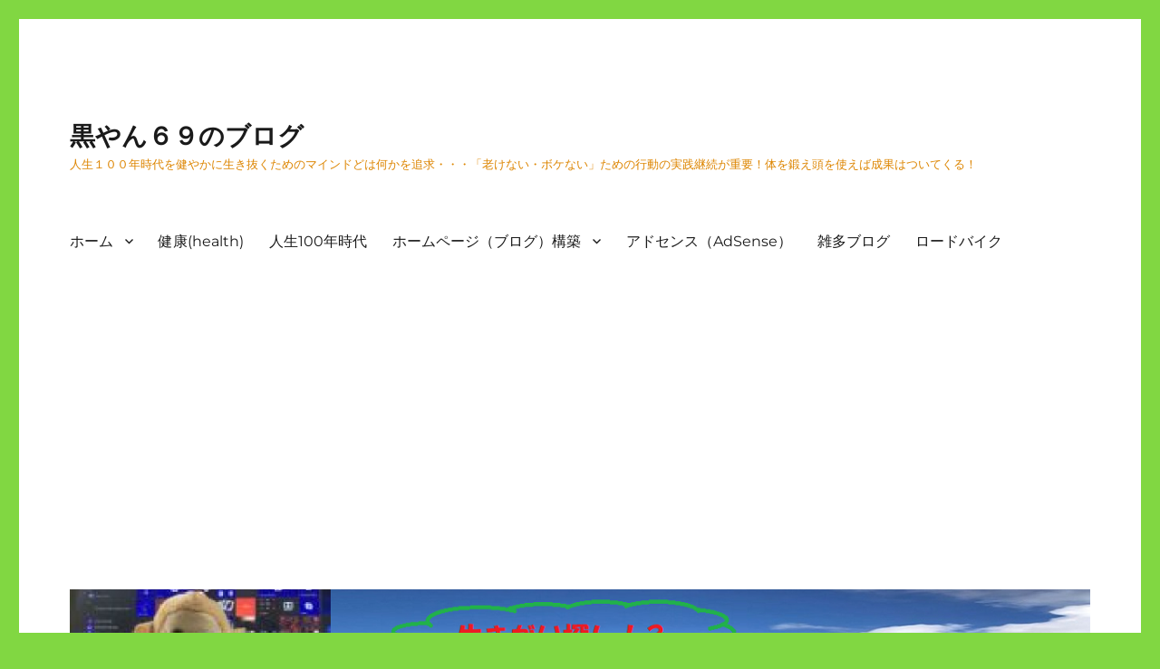

--- FILE ---
content_type: text/html; charset=UTF-8
request_url: https://www.kuroyan69.com/home-page/kochiku-kankyo/3505/
body_size: 24406
content:
<!DOCTYPE html>
<html lang="ja" class="no-js">
<head>
	<meta charset="UTF-8">
	<meta name="viewport" content="width=device-width, initial-scale=1.0">
	<link rel="profile" href="https://gmpg.org/xfn/11">
		<link rel="pingback" href="https://www.kuroyan69.com/blog/xmlrpc.php">
		<script>(function(html){html.className = html.className.replace(/\bno-js\b/,'js')})(document.documentElement);</script>
<title>▪ホームページ（ブログ）構築環境の更新履歴：～2020年 &#8211; 黒やん６９のブログ</title>
<meta name='robots' content='max-image-preview:large' />
<link rel="alternate" type="application/rss+xml" title="黒やん６９のブログ &raquo; フィード" href="https://www.kuroyan69.com/feed/" />
<link rel="alternate" type="application/rss+xml" title="黒やん６９のブログ &raquo; コメントフィード" href="https://www.kuroyan69.com/comments/feed/" />
<link rel="alternate" type="application/rss+xml" title="黒やん６９のブログ &raquo; ▪ホームページ（ブログ）構築環境の更新履歴：～2020年 のコメントのフィード" href="https://www.kuroyan69.com/home-page/kochiku-kankyo/3505/feed/" />
<link rel="alternate" title="oEmbed (JSON)" type="application/json+oembed" href="https://www.kuroyan69.com/wp-json/oembed/1.0/embed?url=https%3A%2F%2Fwww.kuroyan69.com%2Fhome-page%2Fkochiku-kankyo%2F3505%2F" />
<link rel="alternate" title="oEmbed (XML)" type="text/xml+oembed" href="https://www.kuroyan69.com/wp-json/oembed/1.0/embed?url=https%3A%2F%2Fwww.kuroyan69.com%2Fhome-page%2Fkochiku-kankyo%2F3505%2F&#038;format=xml" />
<style id='wp-img-auto-sizes-contain-inline-css'>
img:is([sizes=auto i],[sizes^="auto," i]){contain-intrinsic-size:3000px 1500px}
/*# sourceURL=wp-img-auto-sizes-contain-inline-css */
</style>
<style id='wp-emoji-styles-inline-css'>

	img.wp-smiley, img.emoji {
		display: inline !important;
		border: none !important;
		box-shadow: none !important;
		height: 1em !important;
		width: 1em !important;
		margin: 0 0.07em !important;
		vertical-align: -0.1em !important;
		background: none !important;
		padding: 0 !important;
	}
/*# sourceURL=wp-emoji-styles-inline-css */
</style>
<style id='wp-block-library-inline-css'>
:root{--wp-block-synced-color:#7a00df;--wp-block-synced-color--rgb:122,0,223;--wp-bound-block-color:var(--wp-block-synced-color);--wp-editor-canvas-background:#ddd;--wp-admin-theme-color:#007cba;--wp-admin-theme-color--rgb:0,124,186;--wp-admin-theme-color-darker-10:#006ba1;--wp-admin-theme-color-darker-10--rgb:0,107,160.5;--wp-admin-theme-color-darker-20:#005a87;--wp-admin-theme-color-darker-20--rgb:0,90,135;--wp-admin-border-width-focus:2px}@media (min-resolution:192dpi){:root{--wp-admin-border-width-focus:1.5px}}.wp-element-button{cursor:pointer}:root .has-very-light-gray-background-color{background-color:#eee}:root .has-very-dark-gray-background-color{background-color:#313131}:root .has-very-light-gray-color{color:#eee}:root .has-very-dark-gray-color{color:#313131}:root .has-vivid-green-cyan-to-vivid-cyan-blue-gradient-background{background:linear-gradient(135deg,#00d084,#0693e3)}:root .has-purple-crush-gradient-background{background:linear-gradient(135deg,#34e2e4,#4721fb 50%,#ab1dfe)}:root .has-hazy-dawn-gradient-background{background:linear-gradient(135deg,#faaca8,#dad0ec)}:root .has-subdued-olive-gradient-background{background:linear-gradient(135deg,#fafae1,#67a671)}:root .has-atomic-cream-gradient-background{background:linear-gradient(135deg,#fdd79a,#004a59)}:root .has-nightshade-gradient-background{background:linear-gradient(135deg,#330968,#31cdcf)}:root .has-midnight-gradient-background{background:linear-gradient(135deg,#020381,#2874fc)}:root{--wp--preset--font-size--normal:16px;--wp--preset--font-size--huge:42px}.has-regular-font-size{font-size:1em}.has-larger-font-size{font-size:2.625em}.has-normal-font-size{font-size:var(--wp--preset--font-size--normal)}.has-huge-font-size{font-size:var(--wp--preset--font-size--huge)}.has-text-align-center{text-align:center}.has-text-align-left{text-align:left}.has-text-align-right{text-align:right}.has-fit-text{white-space:nowrap!important}#end-resizable-editor-section{display:none}.aligncenter{clear:both}.items-justified-left{justify-content:flex-start}.items-justified-center{justify-content:center}.items-justified-right{justify-content:flex-end}.items-justified-space-between{justify-content:space-between}.screen-reader-text{border:0;clip-path:inset(50%);height:1px;margin:-1px;overflow:hidden;padding:0;position:absolute;width:1px;word-wrap:normal!important}.screen-reader-text:focus{background-color:#ddd;clip-path:none;color:#444;display:block;font-size:1em;height:auto;left:5px;line-height:normal;padding:15px 23px 14px;text-decoration:none;top:5px;width:auto;z-index:100000}html :where(.has-border-color){border-style:solid}html :where([style*=border-top-color]){border-top-style:solid}html :where([style*=border-right-color]){border-right-style:solid}html :where([style*=border-bottom-color]){border-bottom-style:solid}html :where([style*=border-left-color]){border-left-style:solid}html :where([style*=border-width]){border-style:solid}html :where([style*=border-top-width]){border-top-style:solid}html :where([style*=border-right-width]){border-right-style:solid}html :where([style*=border-bottom-width]){border-bottom-style:solid}html :where([style*=border-left-width]){border-left-style:solid}html :where(img[class*=wp-image-]){height:auto;max-width:100%}:where(figure){margin:0 0 1em}html :where(.is-position-sticky){--wp-admin--admin-bar--position-offset:var(--wp-admin--admin-bar--height,0px)}@media screen and (max-width:600px){html :where(.is-position-sticky){--wp-admin--admin-bar--position-offset:0px}}

/*# sourceURL=wp-block-library-inline-css */
</style><style id='wp-block-heading-inline-css'>
h1:where(.wp-block-heading).has-background,h2:where(.wp-block-heading).has-background,h3:where(.wp-block-heading).has-background,h4:where(.wp-block-heading).has-background,h5:where(.wp-block-heading).has-background,h6:where(.wp-block-heading).has-background{padding:1.25em 2.375em}h1.has-text-align-left[style*=writing-mode]:where([style*=vertical-lr]),h1.has-text-align-right[style*=writing-mode]:where([style*=vertical-rl]),h2.has-text-align-left[style*=writing-mode]:where([style*=vertical-lr]),h2.has-text-align-right[style*=writing-mode]:where([style*=vertical-rl]),h3.has-text-align-left[style*=writing-mode]:where([style*=vertical-lr]),h3.has-text-align-right[style*=writing-mode]:where([style*=vertical-rl]),h4.has-text-align-left[style*=writing-mode]:where([style*=vertical-lr]),h4.has-text-align-right[style*=writing-mode]:where([style*=vertical-rl]),h5.has-text-align-left[style*=writing-mode]:where([style*=vertical-lr]),h5.has-text-align-right[style*=writing-mode]:where([style*=vertical-rl]),h6.has-text-align-left[style*=writing-mode]:where([style*=vertical-lr]),h6.has-text-align-right[style*=writing-mode]:where([style*=vertical-rl]){rotate:180deg}
/*# sourceURL=https://www.kuroyan69.com/blog/wp-includes/blocks/heading/style.min.css */
</style>
<style id='wp-block-image-inline-css'>
.wp-block-image>a,.wp-block-image>figure>a{display:inline-block}.wp-block-image img{box-sizing:border-box;height:auto;max-width:100%;vertical-align:bottom}@media not (prefers-reduced-motion){.wp-block-image img.hide{visibility:hidden}.wp-block-image img.show{animation:show-content-image .4s}}.wp-block-image[style*=border-radius] img,.wp-block-image[style*=border-radius]>a{border-radius:inherit}.wp-block-image.has-custom-border img{box-sizing:border-box}.wp-block-image.aligncenter{text-align:center}.wp-block-image.alignfull>a,.wp-block-image.alignwide>a{width:100%}.wp-block-image.alignfull img,.wp-block-image.alignwide img{height:auto;width:100%}.wp-block-image .aligncenter,.wp-block-image .alignleft,.wp-block-image .alignright,.wp-block-image.aligncenter,.wp-block-image.alignleft,.wp-block-image.alignright{display:table}.wp-block-image .aligncenter>figcaption,.wp-block-image .alignleft>figcaption,.wp-block-image .alignright>figcaption,.wp-block-image.aligncenter>figcaption,.wp-block-image.alignleft>figcaption,.wp-block-image.alignright>figcaption{caption-side:bottom;display:table-caption}.wp-block-image .alignleft{float:left;margin:.5em 1em .5em 0}.wp-block-image .alignright{float:right;margin:.5em 0 .5em 1em}.wp-block-image .aligncenter{margin-left:auto;margin-right:auto}.wp-block-image :where(figcaption){margin-bottom:1em;margin-top:.5em}.wp-block-image.is-style-circle-mask img{border-radius:9999px}@supports ((-webkit-mask-image:none) or (mask-image:none)) or (-webkit-mask-image:none){.wp-block-image.is-style-circle-mask img{border-radius:0;-webkit-mask-image:url('data:image/svg+xml;utf8,<svg viewBox="0 0 100 100" xmlns="http://www.w3.org/2000/svg"><circle cx="50" cy="50" r="50"/></svg>');mask-image:url('data:image/svg+xml;utf8,<svg viewBox="0 0 100 100" xmlns="http://www.w3.org/2000/svg"><circle cx="50" cy="50" r="50"/></svg>');mask-mode:alpha;-webkit-mask-position:center;mask-position:center;-webkit-mask-repeat:no-repeat;mask-repeat:no-repeat;-webkit-mask-size:contain;mask-size:contain}}:root :where(.wp-block-image.is-style-rounded img,.wp-block-image .is-style-rounded img){border-radius:9999px}.wp-block-image figure{margin:0}.wp-lightbox-container{display:flex;flex-direction:column;position:relative}.wp-lightbox-container img{cursor:zoom-in}.wp-lightbox-container img:hover+button{opacity:1}.wp-lightbox-container button{align-items:center;backdrop-filter:blur(16px) saturate(180%);background-color:#5a5a5a40;border:none;border-radius:4px;cursor:zoom-in;display:flex;height:20px;justify-content:center;opacity:0;padding:0;position:absolute;right:16px;text-align:center;top:16px;width:20px;z-index:100}@media not (prefers-reduced-motion){.wp-lightbox-container button{transition:opacity .2s ease}}.wp-lightbox-container button:focus-visible{outline:3px auto #5a5a5a40;outline:3px auto -webkit-focus-ring-color;outline-offset:3px}.wp-lightbox-container button:hover{cursor:pointer;opacity:1}.wp-lightbox-container button:focus{opacity:1}.wp-lightbox-container button:focus,.wp-lightbox-container button:hover,.wp-lightbox-container button:not(:hover):not(:active):not(.has-background){background-color:#5a5a5a40;border:none}.wp-lightbox-overlay{box-sizing:border-box;cursor:zoom-out;height:100vh;left:0;overflow:hidden;position:fixed;top:0;visibility:hidden;width:100%;z-index:100000}.wp-lightbox-overlay .close-button{align-items:center;cursor:pointer;display:flex;justify-content:center;min-height:40px;min-width:40px;padding:0;position:absolute;right:calc(env(safe-area-inset-right) + 16px);top:calc(env(safe-area-inset-top) + 16px);z-index:5000000}.wp-lightbox-overlay .close-button:focus,.wp-lightbox-overlay .close-button:hover,.wp-lightbox-overlay .close-button:not(:hover):not(:active):not(.has-background){background:none;border:none}.wp-lightbox-overlay .lightbox-image-container{height:var(--wp--lightbox-container-height);left:50%;overflow:hidden;position:absolute;top:50%;transform:translate(-50%,-50%);transform-origin:top left;width:var(--wp--lightbox-container-width);z-index:9999999999}.wp-lightbox-overlay .wp-block-image{align-items:center;box-sizing:border-box;display:flex;height:100%;justify-content:center;margin:0;position:relative;transform-origin:0 0;width:100%;z-index:3000000}.wp-lightbox-overlay .wp-block-image img{height:var(--wp--lightbox-image-height);min-height:var(--wp--lightbox-image-height);min-width:var(--wp--lightbox-image-width);width:var(--wp--lightbox-image-width)}.wp-lightbox-overlay .wp-block-image figcaption{display:none}.wp-lightbox-overlay button{background:none;border:none}.wp-lightbox-overlay .scrim{background-color:#fff;height:100%;opacity:.9;position:absolute;width:100%;z-index:2000000}.wp-lightbox-overlay.active{visibility:visible}@media not (prefers-reduced-motion){.wp-lightbox-overlay.active{animation:turn-on-visibility .25s both}.wp-lightbox-overlay.active img{animation:turn-on-visibility .35s both}.wp-lightbox-overlay.show-closing-animation:not(.active){animation:turn-off-visibility .35s both}.wp-lightbox-overlay.show-closing-animation:not(.active) img{animation:turn-off-visibility .25s both}.wp-lightbox-overlay.zoom.active{animation:none;opacity:1;visibility:visible}.wp-lightbox-overlay.zoom.active .lightbox-image-container{animation:lightbox-zoom-in .4s}.wp-lightbox-overlay.zoom.active .lightbox-image-container img{animation:none}.wp-lightbox-overlay.zoom.active .scrim{animation:turn-on-visibility .4s forwards}.wp-lightbox-overlay.zoom.show-closing-animation:not(.active){animation:none}.wp-lightbox-overlay.zoom.show-closing-animation:not(.active) .lightbox-image-container{animation:lightbox-zoom-out .4s}.wp-lightbox-overlay.zoom.show-closing-animation:not(.active) .lightbox-image-container img{animation:none}.wp-lightbox-overlay.zoom.show-closing-animation:not(.active) .scrim{animation:turn-off-visibility .4s forwards}}@keyframes show-content-image{0%{visibility:hidden}99%{visibility:hidden}to{visibility:visible}}@keyframes turn-on-visibility{0%{opacity:0}to{opacity:1}}@keyframes turn-off-visibility{0%{opacity:1;visibility:visible}99%{opacity:0;visibility:visible}to{opacity:0;visibility:hidden}}@keyframes lightbox-zoom-in{0%{transform:translate(calc((-100vw + var(--wp--lightbox-scrollbar-width))/2 + var(--wp--lightbox-initial-left-position)),calc(-50vh + var(--wp--lightbox-initial-top-position))) scale(var(--wp--lightbox-scale))}to{transform:translate(-50%,-50%) scale(1)}}@keyframes lightbox-zoom-out{0%{transform:translate(-50%,-50%) scale(1);visibility:visible}99%{visibility:visible}to{transform:translate(calc((-100vw + var(--wp--lightbox-scrollbar-width))/2 + var(--wp--lightbox-initial-left-position)),calc(-50vh + var(--wp--lightbox-initial-top-position))) scale(var(--wp--lightbox-scale));visibility:hidden}}
/*# sourceURL=https://www.kuroyan69.com/blog/wp-includes/blocks/image/style.min.css */
</style>
<style id='wp-block-image-theme-inline-css'>
:root :where(.wp-block-image figcaption){color:#555;font-size:13px;text-align:center}.is-dark-theme :root :where(.wp-block-image figcaption){color:#ffffffa6}.wp-block-image{margin:0 0 1em}
/*# sourceURL=https://www.kuroyan69.com/blog/wp-includes/blocks/image/theme.min.css */
</style>
<style id='wp-block-list-inline-css'>
ol,ul{box-sizing:border-box}:root :where(.wp-block-list.has-background){padding:1.25em 2.375em}
/*# sourceURL=https://www.kuroyan69.com/blog/wp-includes/blocks/list/style.min.css */
</style>
<style id='wp-block-search-inline-css'>
.wp-block-search__button{margin-left:10px;word-break:normal}.wp-block-search__button.has-icon{line-height:0}.wp-block-search__button svg{height:1.25em;min-height:24px;min-width:24px;width:1.25em;fill:currentColor;vertical-align:text-bottom}:where(.wp-block-search__button){border:1px solid #ccc;padding:6px 10px}.wp-block-search__inside-wrapper{display:flex;flex:auto;flex-wrap:nowrap;max-width:100%}.wp-block-search__label{width:100%}.wp-block-search.wp-block-search__button-only .wp-block-search__button{box-sizing:border-box;display:flex;flex-shrink:0;justify-content:center;margin-left:0;max-width:100%}.wp-block-search.wp-block-search__button-only .wp-block-search__inside-wrapper{min-width:0!important;transition-property:width}.wp-block-search.wp-block-search__button-only .wp-block-search__input{flex-basis:100%;transition-duration:.3s}.wp-block-search.wp-block-search__button-only.wp-block-search__searchfield-hidden,.wp-block-search.wp-block-search__button-only.wp-block-search__searchfield-hidden .wp-block-search__inside-wrapper{overflow:hidden}.wp-block-search.wp-block-search__button-only.wp-block-search__searchfield-hidden .wp-block-search__input{border-left-width:0!important;border-right-width:0!important;flex-basis:0;flex-grow:0;margin:0;min-width:0!important;padding-left:0!important;padding-right:0!important;width:0!important}:where(.wp-block-search__input){appearance:none;border:1px solid #949494;flex-grow:1;font-family:inherit;font-size:inherit;font-style:inherit;font-weight:inherit;letter-spacing:inherit;line-height:inherit;margin-left:0;margin-right:0;min-width:3rem;padding:8px;text-decoration:unset!important;text-transform:inherit}:where(.wp-block-search__button-inside .wp-block-search__inside-wrapper){background-color:#fff;border:1px solid #949494;box-sizing:border-box;padding:4px}:where(.wp-block-search__button-inside .wp-block-search__inside-wrapper) .wp-block-search__input{border:none;border-radius:0;padding:0 4px}:where(.wp-block-search__button-inside .wp-block-search__inside-wrapper) .wp-block-search__input:focus{outline:none}:where(.wp-block-search__button-inside .wp-block-search__inside-wrapper) :where(.wp-block-search__button){padding:4px 8px}.wp-block-search.aligncenter .wp-block-search__inside-wrapper{margin:auto}.wp-block[data-align=right] .wp-block-search.wp-block-search__button-only .wp-block-search__inside-wrapper{float:right}
/*# sourceURL=https://www.kuroyan69.com/blog/wp-includes/blocks/search/style.min.css */
</style>
<style id='wp-block-search-theme-inline-css'>
.wp-block-search .wp-block-search__label{font-weight:700}.wp-block-search__button{border:1px solid #ccc;padding:.375em .625em}
/*# sourceURL=https://www.kuroyan69.com/blog/wp-includes/blocks/search/theme.min.css */
</style>
<style id='wp-block-paragraph-inline-css'>
.is-small-text{font-size:.875em}.is-regular-text{font-size:1em}.is-large-text{font-size:2.25em}.is-larger-text{font-size:3em}.has-drop-cap:not(:focus):first-letter{float:left;font-size:8.4em;font-style:normal;font-weight:100;line-height:.68;margin:.05em .1em 0 0;text-transform:uppercase}body.rtl .has-drop-cap:not(:focus):first-letter{float:none;margin-left:.1em}p.has-drop-cap.has-background{overflow:hidden}:root :where(p.has-background){padding:1.25em 2.375em}:where(p.has-text-color:not(.has-link-color)) a{color:inherit}p.has-text-align-left[style*="writing-mode:vertical-lr"],p.has-text-align-right[style*="writing-mode:vertical-rl"]{rotate:180deg}
/*# sourceURL=https://www.kuroyan69.com/blog/wp-includes/blocks/paragraph/style.min.css */
</style>
<style id='global-styles-inline-css'>
:root{--wp--preset--aspect-ratio--square: 1;--wp--preset--aspect-ratio--4-3: 4/3;--wp--preset--aspect-ratio--3-4: 3/4;--wp--preset--aspect-ratio--3-2: 3/2;--wp--preset--aspect-ratio--2-3: 2/3;--wp--preset--aspect-ratio--16-9: 16/9;--wp--preset--aspect-ratio--9-16: 9/16;--wp--preset--color--black: #000000;--wp--preset--color--cyan-bluish-gray: #abb8c3;--wp--preset--color--white: #fff;--wp--preset--color--pale-pink: #f78da7;--wp--preset--color--vivid-red: #cf2e2e;--wp--preset--color--luminous-vivid-orange: #ff6900;--wp--preset--color--luminous-vivid-amber: #fcb900;--wp--preset--color--light-green-cyan: #7bdcb5;--wp--preset--color--vivid-green-cyan: #00d084;--wp--preset--color--pale-cyan-blue: #8ed1fc;--wp--preset--color--vivid-cyan-blue: #0693e3;--wp--preset--color--vivid-purple: #9b51e0;--wp--preset--color--dark-gray: #1a1a1a;--wp--preset--color--medium-gray: #686868;--wp--preset--color--light-gray: #e5e5e5;--wp--preset--color--blue-gray: #4d545c;--wp--preset--color--bright-blue: #007acc;--wp--preset--color--light-blue: #9adffd;--wp--preset--color--dark-brown: #402b30;--wp--preset--color--medium-brown: #774e24;--wp--preset--color--dark-red: #640c1f;--wp--preset--color--bright-red: #ff675f;--wp--preset--color--yellow: #ffef8e;--wp--preset--gradient--vivid-cyan-blue-to-vivid-purple: linear-gradient(135deg,rgb(6,147,227) 0%,rgb(155,81,224) 100%);--wp--preset--gradient--light-green-cyan-to-vivid-green-cyan: linear-gradient(135deg,rgb(122,220,180) 0%,rgb(0,208,130) 100%);--wp--preset--gradient--luminous-vivid-amber-to-luminous-vivid-orange: linear-gradient(135deg,rgb(252,185,0) 0%,rgb(255,105,0) 100%);--wp--preset--gradient--luminous-vivid-orange-to-vivid-red: linear-gradient(135deg,rgb(255,105,0) 0%,rgb(207,46,46) 100%);--wp--preset--gradient--very-light-gray-to-cyan-bluish-gray: linear-gradient(135deg,rgb(238,238,238) 0%,rgb(169,184,195) 100%);--wp--preset--gradient--cool-to-warm-spectrum: linear-gradient(135deg,rgb(74,234,220) 0%,rgb(151,120,209) 20%,rgb(207,42,186) 40%,rgb(238,44,130) 60%,rgb(251,105,98) 80%,rgb(254,248,76) 100%);--wp--preset--gradient--blush-light-purple: linear-gradient(135deg,rgb(255,206,236) 0%,rgb(152,150,240) 100%);--wp--preset--gradient--blush-bordeaux: linear-gradient(135deg,rgb(254,205,165) 0%,rgb(254,45,45) 50%,rgb(107,0,62) 100%);--wp--preset--gradient--luminous-dusk: linear-gradient(135deg,rgb(255,203,112) 0%,rgb(199,81,192) 50%,rgb(65,88,208) 100%);--wp--preset--gradient--pale-ocean: linear-gradient(135deg,rgb(255,245,203) 0%,rgb(182,227,212) 50%,rgb(51,167,181) 100%);--wp--preset--gradient--electric-grass: linear-gradient(135deg,rgb(202,248,128) 0%,rgb(113,206,126) 100%);--wp--preset--gradient--midnight: linear-gradient(135deg,rgb(2,3,129) 0%,rgb(40,116,252) 100%);--wp--preset--font-size--small: 13px;--wp--preset--font-size--medium: 20px;--wp--preset--font-size--large: 36px;--wp--preset--font-size--x-large: 42px;--wp--preset--spacing--20: 0.44rem;--wp--preset--spacing--30: 0.67rem;--wp--preset--spacing--40: 1rem;--wp--preset--spacing--50: 1.5rem;--wp--preset--spacing--60: 2.25rem;--wp--preset--spacing--70: 3.38rem;--wp--preset--spacing--80: 5.06rem;--wp--preset--shadow--natural: 6px 6px 9px rgba(0, 0, 0, 0.2);--wp--preset--shadow--deep: 12px 12px 50px rgba(0, 0, 0, 0.4);--wp--preset--shadow--sharp: 6px 6px 0px rgba(0, 0, 0, 0.2);--wp--preset--shadow--outlined: 6px 6px 0px -3px rgb(255, 255, 255), 6px 6px rgb(0, 0, 0);--wp--preset--shadow--crisp: 6px 6px 0px rgb(0, 0, 0);}:where(.is-layout-flex){gap: 0.5em;}:where(.is-layout-grid){gap: 0.5em;}body .is-layout-flex{display: flex;}.is-layout-flex{flex-wrap: wrap;align-items: center;}.is-layout-flex > :is(*, div){margin: 0;}body .is-layout-grid{display: grid;}.is-layout-grid > :is(*, div){margin: 0;}:where(.wp-block-columns.is-layout-flex){gap: 2em;}:where(.wp-block-columns.is-layout-grid){gap: 2em;}:where(.wp-block-post-template.is-layout-flex){gap: 1.25em;}:where(.wp-block-post-template.is-layout-grid){gap: 1.25em;}.has-black-color{color: var(--wp--preset--color--black) !important;}.has-cyan-bluish-gray-color{color: var(--wp--preset--color--cyan-bluish-gray) !important;}.has-white-color{color: var(--wp--preset--color--white) !important;}.has-pale-pink-color{color: var(--wp--preset--color--pale-pink) !important;}.has-vivid-red-color{color: var(--wp--preset--color--vivid-red) !important;}.has-luminous-vivid-orange-color{color: var(--wp--preset--color--luminous-vivid-orange) !important;}.has-luminous-vivid-amber-color{color: var(--wp--preset--color--luminous-vivid-amber) !important;}.has-light-green-cyan-color{color: var(--wp--preset--color--light-green-cyan) !important;}.has-vivid-green-cyan-color{color: var(--wp--preset--color--vivid-green-cyan) !important;}.has-pale-cyan-blue-color{color: var(--wp--preset--color--pale-cyan-blue) !important;}.has-vivid-cyan-blue-color{color: var(--wp--preset--color--vivid-cyan-blue) !important;}.has-vivid-purple-color{color: var(--wp--preset--color--vivid-purple) !important;}.has-black-background-color{background-color: var(--wp--preset--color--black) !important;}.has-cyan-bluish-gray-background-color{background-color: var(--wp--preset--color--cyan-bluish-gray) !important;}.has-white-background-color{background-color: var(--wp--preset--color--white) !important;}.has-pale-pink-background-color{background-color: var(--wp--preset--color--pale-pink) !important;}.has-vivid-red-background-color{background-color: var(--wp--preset--color--vivid-red) !important;}.has-luminous-vivid-orange-background-color{background-color: var(--wp--preset--color--luminous-vivid-orange) !important;}.has-luminous-vivid-amber-background-color{background-color: var(--wp--preset--color--luminous-vivid-amber) !important;}.has-light-green-cyan-background-color{background-color: var(--wp--preset--color--light-green-cyan) !important;}.has-vivid-green-cyan-background-color{background-color: var(--wp--preset--color--vivid-green-cyan) !important;}.has-pale-cyan-blue-background-color{background-color: var(--wp--preset--color--pale-cyan-blue) !important;}.has-vivid-cyan-blue-background-color{background-color: var(--wp--preset--color--vivid-cyan-blue) !important;}.has-vivid-purple-background-color{background-color: var(--wp--preset--color--vivid-purple) !important;}.has-black-border-color{border-color: var(--wp--preset--color--black) !important;}.has-cyan-bluish-gray-border-color{border-color: var(--wp--preset--color--cyan-bluish-gray) !important;}.has-white-border-color{border-color: var(--wp--preset--color--white) !important;}.has-pale-pink-border-color{border-color: var(--wp--preset--color--pale-pink) !important;}.has-vivid-red-border-color{border-color: var(--wp--preset--color--vivid-red) !important;}.has-luminous-vivid-orange-border-color{border-color: var(--wp--preset--color--luminous-vivid-orange) !important;}.has-luminous-vivid-amber-border-color{border-color: var(--wp--preset--color--luminous-vivid-amber) !important;}.has-light-green-cyan-border-color{border-color: var(--wp--preset--color--light-green-cyan) !important;}.has-vivid-green-cyan-border-color{border-color: var(--wp--preset--color--vivid-green-cyan) !important;}.has-pale-cyan-blue-border-color{border-color: var(--wp--preset--color--pale-cyan-blue) !important;}.has-vivid-cyan-blue-border-color{border-color: var(--wp--preset--color--vivid-cyan-blue) !important;}.has-vivid-purple-border-color{border-color: var(--wp--preset--color--vivid-purple) !important;}.has-vivid-cyan-blue-to-vivid-purple-gradient-background{background: var(--wp--preset--gradient--vivid-cyan-blue-to-vivid-purple) !important;}.has-light-green-cyan-to-vivid-green-cyan-gradient-background{background: var(--wp--preset--gradient--light-green-cyan-to-vivid-green-cyan) !important;}.has-luminous-vivid-amber-to-luminous-vivid-orange-gradient-background{background: var(--wp--preset--gradient--luminous-vivid-amber-to-luminous-vivid-orange) !important;}.has-luminous-vivid-orange-to-vivid-red-gradient-background{background: var(--wp--preset--gradient--luminous-vivid-orange-to-vivid-red) !important;}.has-very-light-gray-to-cyan-bluish-gray-gradient-background{background: var(--wp--preset--gradient--very-light-gray-to-cyan-bluish-gray) !important;}.has-cool-to-warm-spectrum-gradient-background{background: var(--wp--preset--gradient--cool-to-warm-spectrum) !important;}.has-blush-light-purple-gradient-background{background: var(--wp--preset--gradient--blush-light-purple) !important;}.has-blush-bordeaux-gradient-background{background: var(--wp--preset--gradient--blush-bordeaux) !important;}.has-luminous-dusk-gradient-background{background: var(--wp--preset--gradient--luminous-dusk) !important;}.has-pale-ocean-gradient-background{background: var(--wp--preset--gradient--pale-ocean) !important;}.has-electric-grass-gradient-background{background: var(--wp--preset--gradient--electric-grass) !important;}.has-midnight-gradient-background{background: var(--wp--preset--gradient--midnight) !important;}.has-small-font-size{font-size: var(--wp--preset--font-size--small) !important;}.has-medium-font-size{font-size: var(--wp--preset--font-size--medium) !important;}.has-large-font-size{font-size: var(--wp--preset--font-size--large) !important;}.has-x-large-font-size{font-size: var(--wp--preset--font-size--x-large) !important;}
/*# sourceURL=global-styles-inline-css */
</style>

<style id='classic-theme-styles-inline-css'>
/*! This file is auto-generated */
.wp-block-button__link{color:#fff;background-color:#32373c;border-radius:9999px;box-shadow:none;text-decoration:none;padding:calc(.667em + 2px) calc(1.333em + 2px);font-size:1.125em}.wp-block-file__button{background:#32373c;color:#fff;text-decoration:none}
/*# sourceURL=/wp-includes/css/classic-themes.min.css */
</style>
<link rel='stylesheet' id='liquid-block-speech-css' href='https://www.kuroyan69.com/blog/wp-content/plugins/liquid-speech-balloon/css/block.css?ver=6.9' media='all' />
<link rel='stylesheet' id='contact-form-7-css' href='https://www.kuroyan69.com/blog/wp-content/plugins/contact-form-7/includes/css/styles.css?ver=6.1.3' media='all' />
<link rel='stylesheet' id='ez-toc-css' href='https://www.kuroyan69.com/blog/wp-content/plugins/easy-table-of-contents/assets/css/screen.min.css?ver=2.0.76' media='all' />
<style id='ez-toc-inline-css'>
div#ez-toc-container .ez-toc-title {font-size: 20px;}div#ez-toc-container .ez-toc-title {font-weight: 400;}div#ez-toc-container ul li , div#ez-toc-container ul li a {font-size: 95%;}div#ez-toc-container ul li , div#ez-toc-container ul li a {font-weight: 500;}div#ez-toc-container nav ul ul li {font-size: 90%;}
/*# sourceURL=ez-toc-inline-css */
</style>
<link rel='stylesheet' id='twentysixteen-fonts-css' href='https://www.kuroyan69.com/blog/wp-content/themes/twentysixteen/fonts/merriweather-plus-montserrat-plus-inconsolata.css?ver=20230328' media='all' />
<link rel='stylesheet' id='genericons-css' href='https://www.kuroyan69.com/blog/wp-content/themes/twentysixteen/genericons/genericons.css?ver=20201208' media='all' />
<link rel='stylesheet' id='twentysixteen-style-css' href='https://www.kuroyan69.com/blog/wp-content/themes/twentysixteen/style.css?ver=20241112' media='all' />
<style id='twentysixteen-style-inline-css'>

		/* Custom Link Color */
		.menu-toggle:hover,
		.menu-toggle:focus,
		a,
		.main-navigation a:hover,
		.main-navigation a:focus,
		.dropdown-toggle:hover,
		.dropdown-toggle:focus,
		.social-navigation a:hover:before,
		.social-navigation a:focus:before,
		.post-navigation a:hover .post-title,
		.post-navigation a:focus .post-title,
		.tagcloud a:hover,
		.tagcloud a:focus,
		.site-branding .site-title a:hover,
		.site-branding .site-title a:focus,
		.entry-title a:hover,
		.entry-title a:focus,
		.entry-footer a:hover,
		.entry-footer a:focus,
		.comment-metadata a:hover,
		.comment-metadata a:focus,
		.pingback .comment-edit-link:hover,
		.pingback .comment-edit-link:focus,
		.comment-reply-link,
		.comment-reply-link:hover,
		.comment-reply-link:focus,
		.required,
		.site-info a:hover,
		.site-info a:focus {
			color: #1502ed;
		}

		mark,
		ins,
		button:hover,
		button:focus,
		input[type="button"]:hover,
		input[type="button"]:focus,
		input[type="reset"]:hover,
		input[type="reset"]:focus,
		input[type="submit"]:hover,
		input[type="submit"]:focus,
		.pagination .prev:hover,
		.pagination .prev:focus,
		.pagination .next:hover,
		.pagination .next:focus,
		.widget_calendar tbody a,
		.page-links a:hover,
		.page-links a:focus {
			background-color: #1502ed;
		}

		input[type="date"]:focus,
		input[type="time"]:focus,
		input[type="datetime-local"]:focus,
		input[type="week"]:focus,
		input[type="month"]:focus,
		input[type="text"]:focus,
		input[type="email"]:focus,
		input[type="url"]:focus,
		input[type="password"]:focus,
		input[type="search"]:focus,
		input[type="tel"]:focus,
		input[type="number"]:focus,
		textarea:focus,
		.tagcloud a:hover,
		.tagcloud a:focus,
		.menu-toggle:hover,
		.menu-toggle:focus {
			border-color: #1502ed;
		}

		@media screen and (min-width: 56.875em) {
			.main-navigation li:hover > a,
			.main-navigation li.focus > a {
				color: #1502ed;
			}
		}
	

		/* Custom Secondary Text Color */

		/**
		 * IE8 and earlier will drop any block with CSS3 selectors.
		 * Do not combine these styles with the next block.
		 */
		body:not(.search-results) .entry-summary {
			color: #dd8500;
		}

		blockquote,
		.post-password-form label,
		a:hover,
		a:focus,
		a:active,
		.post-navigation .meta-nav,
		.image-navigation,
		.comment-navigation,
		.widget_recent_entries .post-date,
		.widget_rss .rss-date,
		.widget_rss cite,
		.site-description,
		.author-bio,
		.entry-footer,
		.entry-footer a,
		.sticky-post,
		.taxonomy-description,
		.entry-caption,
		.comment-metadata,
		.pingback .edit-link,
		.comment-metadata a,
		.pingback .comment-edit-link,
		.comment-form label,
		.comment-notes,
		.comment-awaiting-moderation,
		.logged-in-as,
		.form-allowed-tags,
		.site-info,
		.site-info a,
		.wp-caption .wp-caption-text,
		.gallery-caption,
		.widecolumn label,
		.widecolumn .mu_register label {
			color: #dd8500;
		}

		.widget_calendar tbody a:hover,
		.widget_calendar tbody a:focus {
			background-color: #dd8500;
		}
	
/*# sourceURL=twentysixteen-style-inline-css */
</style>
<link rel='stylesheet' id='twentysixteen-block-style-css' href='https://www.kuroyan69.com/blog/wp-content/themes/twentysixteen/css/blocks.css?ver=20240817' media='all' />
<link rel='stylesheet' id='fancybox-css' href='https://www.kuroyan69.com/blog/wp-content/plugins/easy-fancybox/fancybox/1.5.4/jquery.fancybox.min.css?ver=6.9' media='screen' />
<script src="https://www.kuroyan69.com/blog/wp-includes/js/jquery/jquery.min.js?ver=3.7.1" id="jquery-core-js"></script>
<script src="https://www.kuroyan69.com/blog/wp-includes/js/jquery/jquery-migrate.min.js?ver=3.4.1" id="jquery-migrate-js"></script>
<script id="twentysixteen-script-js-extra">
var screenReaderText = {"expand":"\u30b5\u30d6\u30e1\u30cb\u30e5\u30fc\u3092\u5c55\u958b","collapse":"\u30b5\u30d6\u30e1\u30cb\u30e5\u30fc\u3092\u9589\u3058\u308b"};
//# sourceURL=twentysixteen-script-js-extra
</script>
<script src="https://www.kuroyan69.com/blog/wp-content/themes/twentysixteen/js/functions.js?ver=20230629" id="twentysixteen-script-js" defer data-wp-strategy="defer"></script>
<link rel="https://api.w.org/" href="https://www.kuroyan69.com/wp-json/" /><link rel="alternate" title="JSON" type="application/json" href="https://www.kuroyan69.com/wp-json/wp/v2/posts/3505" /><link rel="EditURI" type="application/rsd+xml" title="RSD" href="https://www.kuroyan69.com/blog/xmlrpc.php?rsd" />
<meta name="generator" content="WordPress 6.9" />
<link rel="canonical" href="https://www.kuroyan69.com/home-page/kochiku-kankyo/3505/" />
<link rel='shortlink' href='https://www.kuroyan69.com/?p=3505' />
<style type="text/css">.liquid-speech-balloon-00 .liquid-speech-balloon-avatar { background-image: url("https://www.kuroyan69.com/blog/wp-content/uploads/2022/03/30bc85b586c089e8b468182153ec7af8-e1649232713489.png"); } .liquid-speech-balloon-01 .liquid-speech-balloon-avatar { background-image: url("https://www.kuroyan69.com/blog/wp-content/uploads/2022/03/50cb423caa05bf4a84c8511d9e2b65d6.png"); } .liquid-speech-balloon-02 .liquid-speech-balloon-avatar { background-image: url("https://www.kuroyan69.com/blog/wp-content/uploads/2022/03/1e05e8c602461cad4fb9960b2bba100d.png"); } .liquid-speech-balloon-03 .liquid-speech-balloon-avatar { background-image: url("https://www.kuroyan69.com/blog/wp-content/uploads/2022/04/d6150e029a04ff99c5509b86dbfa4c63.jpg"); } .liquid-speech-balloon-04 .liquid-speech-balloon-avatar { background-image: url("https://www.kuroyan69.com/blog/wp-content/uploads/2022/04/0d7feeca758cd305c58f592e8aa6c716.jpg"); } .liquid-speech-balloon-05 .liquid-speech-balloon-avatar { background-image: url("https://www.kuroyan69.com/blog/wp-content/uploads/2022/04/447a00ebaf45f3d97e0971b25f4af4dd-1.jpg"); } .liquid-speech-balloon-06 .liquid-speech-balloon-avatar { background-image: url("https://www.kuroyan69.com/blog/wp-content/uploads/2022/04/fe21b2340e445b619986fef4569c1e06.png"); } .liquid-speech-balloon-07 .liquid-speech-balloon-avatar { background-image: url("https://www.kuroyan69.com/blog/wp-content/uploads/2022/04/f251940cf65d18109c0285243d8787f2.png"); } .liquid-speech-balloon-08 .liquid-speech-balloon-avatar { background-image: url("https://www.kuroyan69.com/blog/wp-content/uploads/2022/04/6142dddd49d58ecdb346ada94f0981d6.png"); } .liquid-speech-balloon-09 .liquid-speech-balloon-avatar { background-image: url("https://www.kuroyan69.com/blog/wp-content/uploads/2022/04/2628009609285b543212d3bb521183c3.jpg"); } .liquid-speech-balloon-10 .liquid-speech-balloon-avatar { background-image: url("https://www.kuroyan69.com/blog/wp-content/uploads/3e50c6c4ea4fa34c8841c08d752c60b6.jpg"); } .liquid-speech-balloon-11 .liquid-speech-balloon-avatar { background-image: url("https://www.kuroyan69.com/blog/wp-content/uploads/b17493bc95cc5cd8e05a69dbef12cc16.jpg"); } .liquid-speech-balloon-12 .liquid-speech-balloon-avatar { background-image: url("https://www.kuroyan69.com/blog/wp-content/uploads/e6ef2ced02f6f1c0274491885338291c.jpg"); } .liquid-speech-balloon-13 .liquid-speech-balloon-avatar { background-image: url("https://www.kuroyan69.com/blog/wp-content/uploads/3c31a1eee62759fce0571e0742f7ee19.jpg"); } .liquid-speech-balloon-14 .liquid-speech-balloon-avatar { background-image: url("https://www.kuroyan69.com/blog/wp-content/uploads/e22256f03c57693e840032e70a9293fb.png"); } .liquid-speech-balloon-15 .liquid-speech-balloon-avatar { background-image: url("https://www.kuroyan69.com/blog/wp-content/uploads/8df558eb442e47824119804ef562165c.jpg"); } .liquid-speech-balloon-16 .liquid-speech-balloon-avatar { background-image: url("https://www.kuroyan69.com/blog/wp-content/uploads/e35501183fc33d8201903dd18f8049cb.png"); } .liquid-speech-balloon-00 .liquid-speech-balloon-avatar::after { content: "黒やん69"; } .liquid-speech-balloon-01 .liquid-speech-balloon-avatar::after { content: "01　帰るくん"; } .liquid-speech-balloon-02 .liquid-speech-balloon-avatar::after { content: "02　モモ"; } .liquid-speech-balloon-03 .liquid-speech-balloon-avatar::after { content: "03　黒やん69（背景色：黒）"; } .liquid-speech-balloon-04 .liquid-speech-balloon-avatar::after { content: "04　黒やん69（背景色：白）"; } .liquid-speech-balloon-05 .liquid-speech-balloon-avatar::after { content: "05　黒やん69（面取り楕円・黒）"; } .liquid-speech-balloon-06 .liquid-speech-balloon-avatar::after { content: "06　黒やん69（背景の透明化）"; } .liquid-speech-balloon-07 .liquid-speech-balloon-avatar::after { content: "07　トラ娘-150"; } .liquid-speech-balloon-08 .liquid-speech-balloon-avatar::after { content: "08　トラ娘-300"; } .liquid-speech-balloon-09 .liquid-speech-balloon-avatar::after { content: "09　トラ娘-1024"; } .liquid-speech-balloon-10 .liquid-speech-balloon-avatar::after { content: "10　楕円・メタル150x150"; } .liquid-speech-balloon-11 .liquid-speech-balloon-avatar::after { content: "11　楕円・メタル300x300"; } .liquid-speech-balloon-12 .liquid-speech-balloon-avatar::after { content: "12　楕円・メタル600x600"; } .liquid-speech-balloon-13 .liquid-speech-balloon-avatar::after { content: "13　楕円・メタル1024x1024"; } .liquid-speech-balloon-14 .liquid-speech-balloon-avatar::after { content: "14 　透明キャンパスON（背景の透明化）"; } .liquid-speech-balloon-15 .liquid-speech-balloon-avatar::after { content: "15　透明キャンパスoff"; } .liquid-speech-balloon-16 .liquid-speech-balloon-avatar::after { content: "16　バイキンマン-1"; } </style>
<style id="custom-background-css">
body.custom-background { background-color: #81d742; }
</style>
	<script async src="https://pagead2.googlesyndication.com/pagead/js/adsbygoogle.js"></script>
<script>
  (adsbygoogle = window.adsbygoogle || []).push({
    google_ad_client: "ca-pub-8546577066245857",
    enable_page_level_ads: true
  });
</script>
<link rel="icon" href="https://www.kuroyan69.com/blog/wp-content/uploads/2019/05/cropped-512x512サイトアイコン1-e1557129137677-1-32x32.jpg" sizes="32x32" />
<link rel="icon" href="https://www.kuroyan69.com/blog/wp-content/uploads/2019/05/cropped-512x512サイトアイコン1-e1557129137677-1-192x192.jpg" sizes="192x192" />
<link rel="apple-touch-icon" href="https://www.kuroyan69.com/blog/wp-content/uploads/2019/05/cropped-512x512サイトアイコン1-e1557129137677-1-180x180.jpg" />
<meta name="msapplication-TileImage" content="https://www.kuroyan69.com/blog/wp-content/uploads/2019/05/cropped-512x512サイトアイコン1-e1557129137677-1-270x270.jpg" />
</head>

<body class="wp-singular post-template-default single single-post postid-3505 single-format-standard custom-background wp-embed-responsive wp-theme-twentysixteen">

<div id="page" class="site">
	<div class="site-inner">
		<a class="skip-link screen-reader-text" href="#content">
			コンテンツへスキップ		</a>

		<header id="masthead" class="site-header">
			<div class="site-header-main">
				<div class="site-branding">
					
											<p class="site-title"><a href="https://www.kuroyan69.com/" rel="home">黒やん６９のブログ</a></p>
												<p class="site-description">人生１００年時代を健やかに生き抜くためのマインドどは何かを追求・・・「老けない・ボケない」ための行動の実践継続が重要！体を鍛え頭を使えば成果はついてくる！</p>
									</div><!-- .site-branding -->

									<button id="menu-toggle" class="menu-toggle">メニュー</button>

					<div id="site-header-menu" class="site-header-menu">
													<nav id="site-navigation" class="main-navigation" aria-label="メインメニュー">
								<div class="menu-%e9%bb%92%e3%82%84%e3%82%93%ef%bc%96%ef%bc%99%e3%81%ae%e3%83%96%e3%83%ad%e3%82%b0-container"><ul id="menu-%e9%bb%92%e3%82%84%e3%82%93%ef%bc%96%ef%bc%99%e3%81%ae%e3%83%96%e3%83%ad%e3%82%b0" class="primary-menu"><li id="menu-item-4620" class="menu-item menu-item-type-custom menu-item-object-custom menu-item-home menu-item-has-children menu-item-4620"><a href="https://www.kuroyan69.com/">ホーム</a>
<ul class="sub-menu">
	<li id="menu-item-4621" class="menu-item menu-item-type-post_type menu-item-object-page menu-item-privacy-policy menu-item-4621"><a rel="privacy-policy" href="https://www.kuroyan69.com/privacy-policy/">プライバシーポリシー</a></li>
	<li id="menu-item-4622" class="menu-item menu-item-type-post_type menu-item-object-page menu-item-4622"><a href="https://www.kuroyan69.com/contact/">お問い合わせ</a></li>
</ul>
</li>
<li id="menu-item-4467" class="menu-item menu-item-type-post_type menu-item-object-page menu-item-4467"><a href="https://www.kuroyan69.com/health-list/">健康(health)</a></li>
<li id="menu-item-4474" class="menu-item menu-item-type-post_type menu-item-object-page menu-item-4474"><a href="https://www.kuroyan69.com/life-100years-list/">人生100年時代</a></li>
<li id="menu-item-4644" class="menu-item menu-item-type-post_type menu-item-object-page menu-item-has-children menu-item-4644"><a href="https://www.kuroyan69.com/home-page-list/">ホームページ（ブログ）構築</a>
<ul class="sub-menu">
	<li id="menu-item-4997" class="menu-item menu-item-type-post_type menu-item-object-page menu-item-4997"><a href="https://www.kuroyan69.com/kochiku-kankyo-list/">構築環境</a></li>
	<li id="menu-item-4998" class="menu-item menu-item-type-post_type menu-item-object-page menu-item-4998"><a href="https://www.kuroyan69.com/wordpress-list/">ワードプレス</a></li>
	<li id="menu-item-4999" class="menu-item menu-item-type-post_type menu-item-object-page menu-item-4999"><a href="https://www.kuroyan69.com/know-how-list/">ノウハウ集</a></li>
</ul>
</li>
<li id="menu-item-4669" class="menu-item menu-item-type-post_type menu-item-object-page menu-item-4669"><a href="https://www.kuroyan69.com/adsense-list/">アドセンス（AdSense）</a></li>
<li id="menu-item-6796" class="menu-item menu-item-type-post_type menu-item-object-page menu-item-6796"><a href="https://www.kuroyan69.com/zattablog-list/">雑多ブログ</a></li>
<li id="menu-item-5008" class="menu-item menu-item-type-post_type menu-item-object-page menu-item-5008"><a href="https://www.kuroyan69.com/roadbike-list/">ロードバイク</a></li>
</ul></div>							</nav><!-- .main-navigation -->
						
											</div><!-- .site-header-menu -->
							</div><!-- .site-header-main -->

											<div class="header-image">
					<a href="https://www.kuroyan69.com/" rel="home">
						<img src="https://www.kuroyan69.com/blog/wp-content/uploads/2019/08/cropped-ba1e82769919268295456726b810a7fc.png" width="1200" height="280" alt="黒やん６９のブログ" sizes="(max-width: 709px) 85vw, (max-width: 909px) 81vw, (max-width: 1362px) 88vw, 1200px" srcset="https://www.kuroyan69.com/blog/wp-content/uploads/2019/08/cropped-ba1e82769919268295456726b810a7fc.png 1200w, https://www.kuroyan69.com/blog/wp-content/uploads/2019/08/cropped-ba1e82769919268295456726b810a7fc-300x70.png 300w, https://www.kuroyan69.com/blog/wp-content/uploads/2019/08/cropped-ba1e82769919268295456726b810a7fc-768x179.png 768w, https://www.kuroyan69.com/blog/wp-content/uploads/2019/08/cropped-ba1e82769919268295456726b810a7fc-1024x239.png 1024w" decoding="async" fetchpriority="high" />					</a>
				</div><!-- .header-image -->
					</header><!-- .site-header -->

		<div id="content" class="site-content">

<div id="primary" class="content-area">
	<main id="main" class="site-main">
		
<article id="post-3505" class="post-3505 post type-post status-publish format-standard hentry category-kochiku-kankyo">
	<header class="entry-header">
		<h1 class="entry-title">▪ホームページ（ブログ）構築環境の更新履歴：～2020年</h1>	</header><!-- .entry-header -->

	
	
	<div class="entry-content">
		
<p><sub>投稿日：2019-11-30　更新日：2021-02-01</sub></p>



<p>定期的にワードプレスのサイトヘルスで検出された更新およびwindowsのアプリやブラウザなどのバージョンアップの実施と確認を行っています。</p>



<p>プラグイン等のバージョンアップを実施する前には必ずバックアップを取得します。<br>また、更新が完了した後にもバックアップを取ります。</p>



<ul class="wp-block-list"><li>関連記事：【<a rel="noreferrer noopener" aria-label="ワードプレス／ホームページ（ブログ）の構築環境！？】 (新しいタブで開く)" href="https://www.kuroyan69.com/home-page/kochiku-kankyo/670/" target="_blank">ワードプレス／ホームページ（ブログ）の構築環境！？】</a><br>を参照ください。</li></ul>



<div id="ez-toc-container" class="ez-toc-v2_0_76 counter-hierarchy ez-toc-counter ez-toc-grey ez-toc-container-direction">
<p class="ez-toc-title" style="cursor:inherit">👀目　次👀</p>
<label for="ez-toc-cssicon-toggle-item-6973955e1abec" class="ez-toc-cssicon-toggle-label"><span class=""><span class="eztoc-hide" style="display:none;">Toggle</span><span class="ez-toc-icon-toggle-span"><svg style="fill: #999;color:#999" xmlns="http://www.w3.org/2000/svg" class="list-377408" width="20px" height="20px" viewBox="0 0 24 24" fill="none"><path d="M6 6H4v2h2V6zm14 0H8v2h12V6zM4 11h2v2H4v-2zm16 0H8v2h12v-2zM4 16h2v2H4v-2zm16 0H8v2h12v-2z" fill="currentColor"></path></svg><svg style="fill: #999;color:#999" class="arrow-unsorted-368013" xmlns="http://www.w3.org/2000/svg" width="10px" height="10px" viewBox="0 0 24 24" version="1.2" baseProfile="tiny"><path d="M18.2 9.3l-6.2-6.3-6.2 6.3c-.2.2-.3.4-.3.7s.1.5.3.7c.2.2.4.3.7.3h11c.3 0 .5-.1.7-.3.2-.2.3-.5.3-.7s-.1-.5-.3-.7zM5.8 14.7l6.2 6.3 6.2-6.3c.2-.2.3-.5.3-.7s-.1-.5-.3-.7c-.2-.2-.4-.3-.7-.3h-11c-.3 0-.5.1-.7.3-.2.2-.3.5-.3.7s.1.5.3.7z"/></svg></span></span></label><input type="checkbox"  id="ez-toc-cssicon-toggle-item-6973955e1abec"  aria-label="Toggle" /><nav><ul class='ez-toc-list ez-toc-list-level-1 ' ><li class='ez-toc-page-1 ez-toc-heading-level-2'><a class="ez-toc-link ez-toc-heading-1" href="#%E2%98%862019-11-30%E6%9B%B4%E6%96%B0%E5%B1%A5%E6%AD%B4" >☆2019-11-30更新履歴</a><ul class='ez-toc-list-level-3' ><li class='ez-toc-heading-level-3'><a class="ez-toc-link ez-toc-heading-2" href="#%E3%83%AF%E3%83%BC%E3%83%89%E3%83%97%E3%83%AC%E3%82%B9%E3%82%92%E6%9B%B4%E6%96%B0%E3%82%92%E3%81%97%E3%81%9F%E3%81%93%E3%81%A8%E3%81%A7%E4%BD%BF%E3%81%84%E5%8B%9D%E6%89%8B%E3%81%8C%E9%81%95%E3%81%A3%E3%81%A6%E3%81%97%E3%81%BE%E3%81%A3%E3%81%9F%EF%BC%81%EF%BC%9F" >ワードプレスを更新をしたことで使い勝手が違ってしまった！？</a></li></ul></li><li class='ez-toc-page-1 ez-toc-heading-level-2'><a class="ez-toc-link ez-toc-heading-3" href="#%E2%98%862020-01-01%E6%9B%B4%E6%96%B0%E5%B1%A5%E6%AD%B4" >☆2020-01-01更新履歴</a></li><li class='ez-toc-page-1 ez-toc-heading-level-2'><a class="ez-toc-link ez-toc-heading-4" href="#%E2%98%862020-02-01%E6%9B%B4%E6%96%B0%E5%B1%A5%E6%AD%B4" >☆2020-02-01更新履歴</a><ul class='ez-toc-list-level-3' ><li class='ez-toc-heading-level-3'><a class="ez-toc-link ez-toc-heading-5" href="#%E4%BE%BF%E5%88%A9%E3%81%AA%E3%83%97%E3%83%A9%E3%82%B0%E3%82%A4%E3%83%B3Advanced_Rich_Text_Tools_for_GUtenberg%E3%82%92%E8%BF%BD%E5%8A%A0%EF%BC%81" >便利なプラグインAdvanced Rich Text Tools for GUtenbergを追加！</a></li></ul></li><li class='ez-toc-page-1 ez-toc-heading-level-2'><a class="ez-toc-link ez-toc-heading-6" href="#%E2%98%862020-03-01%E6%9B%B4%E6%96%B0%E5%B1%A5%E6%AD%B4" >☆2020-03-01更新履歴</a></li><li class='ez-toc-page-1 ez-toc-heading-level-2'><a class="ez-toc-link ez-toc-heading-7" href="#%E2%98%862020-04-01%E6%9B%B4%E6%96%B0%E5%B1%A5%E6%AD%B4" >☆2020-04-01更新履歴</a><ul class='ez-toc-list-level-3' ><li class='ez-toc-heading-level-3'><a class="ez-toc-link ez-toc-heading-8" href="#%E3%83%AF%E3%83%BC%E3%83%89%E3%83%97%E3%83%AC%E3%82%B9%E3%81%AE%E6%9B%B4%E6%96%B0%E3%80%80Ver532%E2%9E%A154" >ワードプレスの更新　Ver5.3.2➡5.4</a></li><li class='ez-toc-page-1 ez-toc-heading-level-3'><a class="ez-toc-link ez-toc-heading-9" href="#%E5%89%8A%E9%99%A4%E3%81%8A%E3%82%88%E3%81%B3%E6%96%B0%E8%A6%8F%E3%83%97%E3%83%A9%E3%82%B0%E3%82%A4%E3%83%B3" >削除および新規プラグイン</a></li><li class='ez-toc-page-1 ez-toc-heading-level-3'><a class="ez-toc-link ez-toc-heading-10" href="#Easy_Table_Contents%E3%81%AF%E8%B6%85%E4%BE%BF%E5%88%A9%EF%BC%81" >Easy Table Contentsは超便利！</a></li></ul></li><li class='ez-toc-page-1 ez-toc-heading-level-2'><a class="ez-toc-link ez-toc-heading-11" href="#%E2%98%862020-05-01%E6%9B%B4%E6%96%B0%E5%B1%A5%E6%AD%B4" >☆2020-05-01更新履歴</a></li><li class='ez-toc-page-1 ez-toc-heading-level-2'><a class="ez-toc-link ez-toc-heading-12" href="#%E2%98%862020-06-01%E6%9B%B4%E6%96%B0%E5%B1%A5%E6%AD%B4" >☆2020-06-01更新履歴</a></li><li class='ez-toc-page-1 ez-toc-heading-level-2'><a class="ez-toc-link ez-toc-heading-13" href="#%E2%98%862020-07-02%E6%9B%B4%E6%96%B0%E5%B1%A5%E6%AD%B4" >☆2020-07-02更新履歴</a></li><li class='ez-toc-page-1 ez-toc-heading-level-2'><a class="ez-toc-link ez-toc-heading-14" href="#%E2%98%862020-08-01%E6%9B%B4%E6%96%B0%E5%B1%A5%E6%AD%B4" >☆2020-08-01更新履歴</a></li><li class='ez-toc-page-1 ez-toc-heading-level-2'><a class="ez-toc-link ez-toc-heading-15" href="#%E2%98%862020-09-01%E6%9B%B4%E6%96%B0%E5%B1%A5%E6%AD%B4" >☆2020-09-01更新履歴</a></li><li class='ez-toc-page-1 ez-toc-heading-level-2'><a class="ez-toc-link ez-toc-heading-16" href="#%E2%98%862020-10-03%E6%9B%B4%E6%96%B0%E5%B1%A5%E6%AD%B4" >☆2020-10-03更新履歴</a></li><li class='ez-toc-page-1 ez-toc-heading-level-2'><a class="ez-toc-link ez-toc-heading-17" href="#%E2%98%862020-11-01%E6%9B%B4%E6%96%B0%E5%B1%A5%E6%AD%B4" >☆2020-11-01更新履歴</a></li><li class='ez-toc-page-1 ez-toc-heading-level-2'><a class="ez-toc-link ez-toc-heading-18" href="#%E2%98%862020-12-01%E6%9B%B4%E6%96%B0%E5%B1%A5%E6%AD%B4" >☆2020-12-01更新履歴</a></li></ul></nav></div>
<h2 class="wp-block-heading"><span class="ez-toc-section" id="%E2%98%862019-11-30%E6%9B%B4%E6%96%B0%E5%B1%A5%E6%AD%B4"></span><span style="background-color:#ffef8e" class="background-color">☆2019-11-30更新履歴</span><span class="ez-toc-section-end"></span></h2>



<figure class="wp-block-image size-large is-style-default"><img decoding="async" width="1024" height="679" src="https://www.kuroyan69.com/blog/wp-content/uploads/2019/11/e763da35a3ba468fb0848da78d9ac75e-1.png" alt="" class="wp-image-3515" srcset="https://www.kuroyan69.com/blog/wp-content/uploads/2019/11/e763da35a3ba468fb0848da78d9ac75e-1.png 1024w, https://www.kuroyan69.com/blog/wp-content/uploads/2019/11/e763da35a3ba468fb0848da78d9ac75e-1-300x199.png 300w, https://www.kuroyan69.com/blog/wp-content/uploads/2019/11/e763da35a3ba468fb0848da78d9ac75e-1-768x509.png 768w" sizes="(max-width: 709px) 85vw, (max-width: 909px) 67vw, (max-width: 1362px) 62vw, 840px" /></figure>



<figure class="wp-block-image size-large is-style-default"><img decoding="async" width="1024" height="549" src="https://www.kuroyan69.com/blog/wp-content/uploads/2019/11/2c311a4e3504bc8f6cdadaf5e7644a5b-2.png" alt="" class="wp-image-3516" srcset="https://www.kuroyan69.com/blog/wp-content/uploads/2019/11/2c311a4e3504bc8f6cdadaf5e7644a5b-2.png 1024w, https://www.kuroyan69.com/blog/wp-content/uploads/2019/11/2c311a4e3504bc8f6cdadaf5e7644a5b-2-300x161.png 300w, https://www.kuroyan69.com/blog/wp-content/uploads/2019/11/2c311a4e3504bc8f6cdadaf5e7644a5b-2-768x412.png 768w" sizes="(max-width: 709px) 85vw, (max-width: 909px) 67vw, (max-width: 1362px) 62vw, 840px" /></figure>



<h3 class="wp-block-heading"><span class="ez-toc-section" id="%E3%83%AF%E3%83%BC%E3%83%89%E3%83%97%E3%83%AC%E3%82%B9%E3%82%92%E6%9B%B4%E6%96%B0%E3%82%92%E3%81%97%E3%81%9F%E3%81%93%E3%81%A8%E3%81%A7%E4%BD%BF%E3%81%84%E5%8B%9D%E6%89%8B%E3%81%8C%E9%81%95%E3%81%A3%E3%81%A6%E3%81%97%E3%81%BE%E3%81%A3%E3%81%9F%EF%BC%81%EF%BC%9F"></span><span style="background-color:#9adffd" class="background-color">ワードプレスを更新をしたことで使い勝手が違ってしまった！？</span><span class="ez-toc-section-end"></span></h3>



<p>ブロックエディター（グーテンベルク）が変わってしまい使いずらいし、更新前に有った設定が見当たらないので困ってしまった。</p>



<ul class="wp-block-list"><li>画像を拡大させるプラグイン「Easy FancyBox」をインストールしているが、 「Easy FancyBox」 の設定が出来なくなってしまった。<br><br><span style="background-color:#ff675f" class="background-color">👀</span>関連記事<span style="background-color:#ff675f" class="background-color">👀</span>➡69歳最後の日の満月（ウルフムーン）に皆の幸運を祈る！？<br> <a href="https://www.kuroyan69.com/diary/202001diary/3907/#c">ワードプレスを5.2から5.3に更新時に分からなかった操作が解決</a> <br> </li><li>サイトヘルスも表示が変わりました。</li></ul>



<figure class="wp-block-image size-large is-style-default"><img loading="lazy" decoding="async" width="1024" height="584" src="https://www.kuroyan69.com/blog/wp-content/uploads/2019/11/633e88f366aa3158d9d2e2c41cb682b6.png" alt="" class="wp-image-3524" srcset="https://www.kuroyan69.com/blog/wp-content/uploads/2019/11/633e88f366aa3158d9d2e2c41cb682b6.png 1024w, https://www.kuroyan69.com/blog/wp-content/uploads/2019/11/633e88f366aa3158d9d2e2c41cb682b6-300x171.png 300w, https://www.kuroyan69.com/blog/wp-content/uploads/2019/11/633e88f366aa3158d9d2e2c41cb682b6-768x438.png 768w" sizes="auto, (max-width: 709px) 85vw, (max-width: 909px) 67vw, (max-width: 1362px) 62vw, 840px" /></figure>



<figure class="wp-block-image size-large is-style-default"><img loading="lazy" decoding="async" width="1024" height="502" src="https://www.kuroyan69.com/blog/wp-content/uploads/2019/11/0411af5b35316af70323a40e4d1e7a85.png" alt="" class="wp-image-3525" srcset="https://www.kuroyan69.com/blog/wp-content/uploads/2019/11/0411af5b35316af70323a40e4d1e7a85.png 1024w, https://www.kuroyan69.com/blog/wp-content/uploads/2019/11/0411af5b35316af70323a40e4d1e7a85-300x147.png 300w, https://www.kuroyan69.com/blog/wp-content/uploads/2019/11/0411af5b35316af70323a40e4d1e7a85-768x377.png 768w" sizes="auto, (max-width: 709px) 85vw, (max-width: 909px) 67vw, (max-width: 1362px) 62vw, 840px" /></figure>



<p>記事を確認してみたら、過去に設定した機能は使えているようなので、しばらくはこのままにしておこうと思う。</p>



<p>ワードプレス５．３の変更点を理解するのに時間が掛かりそうでまいったなぁー。</p>



<h2 class="wp-block-heading"><span class="ez-toc-section" id="%E2%98%862020-01-01%E6%9B%B4%E6%96%B0%E5%B1%A5%E6%AD%B4"></span> <span style="background-color:#ffef8e" class="background-color">☆2020-01-01更新履歴</span> <span class="ez-toc-section-end"></span></h2>



<figure class="wp-block-image size-large is-style-default"><img loading="lazy" decoding="async" width="965" height="656" src="https://www.kuroyan69.com/blog/wp-content/uploads/2020/01/1749a9a517f1f2b3561b4704ca2d0e31.png" alt="" class="wp-image-3809" srcset="https://www.kuroyan69.com/blog/wp-content/uploads/2020/01/1749a9a517f1f2b3561b4704ca2d0e31.png 965w, https://www.kuroyan69.com/blog/wp-content/uploads/2020/01/1749a9a517f1f2b3561b4704ca2d0e31-300x204.png 300w, https://www.kuroyan69.com/blog/wp-content/uploads/2020/01/1749a9a517f1f2b3561b4704ca2d0e31-768x522.png 768w" sizes="auto, (max-width: 709px) 85vw, (max-width: 909px) 67vw, (max-width: 1362px) 62vw, 840px" /></figure>



<figure class="wp-block-image size-large is-style-default"><img loading="lazy" decoding="async" width="1024" height="552" src="https://www.kuroyan69.com/blog/wp-content/uploads/2020/01/f276995ffe32d760b16fa2a154d3f2e0-1024x552.png" alt="" class="wp-image-3810" srcset="https://www.kuroyan69.com/blog/wp-content/uploads/2020/01/f276995ffe32d760b16fa2a154d3f2e0-1024x552.png 1024w, https://www.kuroyan69.com/blog/wp-content/uploads/2020/01/f276995ffe32d760b16fa2a154d3f2e0-300x162.png 300w, https://www.kuroyan69.com/blog/wp-content/uploads/2020/01/f276995ffe32d760b16fa2a154d3f2e0-768x414.png 768w, https://www.kuroyan69.com/blog/wp-content/uploads/2020/01/f276995ffe32d760b16fa2a154d3f2e0-1200x647.png 1200w, https://www.kuroyan69.com/blog/wp-content/uploads/2020/01/f276995ffe32d760b16fa2a154d3f2e0.png 1258w" sizes="auto, (max-width: 709px) 85vw, (max-width: 909px) 67vw, (max-width: 1362px) 62vw, 840px" /></figure>



<h2 class="wp-block-heading"><span class="ez-toc-section" id="%E2%98%862020-02-01%E6%9B%B4%E6%96%B0%E5%B1%A5%E6%AD%B4"></span><span style="background-color:#ffef8e" class="background-color">☆2020-02-01更新履歴 </span><span class="ez-toc-section-end"></span></h2>



<figure class="wp-block-image size-large is-style-default"><img loading="lazy" decoding="async" width="965" height="651" src="https://www.kuroyan69.com/blog/wp-content/uploads/2020/02/196f43325d922adc1d7ad360b9dc954d.png" alt="" class="wp-image-4342" srcset="https://www.kuroyan69.com/blog/wp-content/uploads/2020/02/196f43325d922adc1d7ad360b9dc954d.png 965w, https://www.kuroyan69.com/blog/wp-content/uploads/2020/02/196f43325d922adc1d7ad360b9dc954d-300x202.png 300w, https://www.kuroyan69.com/blog/wp-content/uploads/2020/02/196f43325d922adc1d7ad360b9dc954d-768x518.png 768w" sizes="auto, (max-width: 709px) 85vw, (max-width: 909px) 67vw, (max-width: 1362px) 62vw, 840px" /></figure>



<figure class="wp-block-image size-large is-style-default"><img loading="lazy" decoding="async" width="1024" height="585" src="https://www.kuroyan69.com/blog/wp-content/uploads/2020/02/3b436210ee80e88f9316ce1046bfdb33-1024x585.png" alt="" class="wp-image-4343" srcset="https://www.kuroyan69.com/blog/wp-content/uploads/2020/02/3b436210ee80e88f9316ce1046bfdb33-1024x585.png 1024w, https://www.kuroyan69.com/blog/wp-content/uploads/2020/02/3b436210ee80e88f9316ce1046bfdb33-300x171.png 300w, https://www.kuroyan69.com/blog/wp-content/uploads/2020/02/3b436210ee80e88f9316ce1046bfdb33-768x439.png 768w, https://www.kuroyan69.com/blog/wp-content/uploads/2020/02/3b436210ee80e88f9316ce1046bfdb33-1200x686.png 1200w, https://www.kuroyan69.com/blog/wp-content/uploads/2020/02/3b436210ee80e88f9316ce1046bfdb33.png 1255w" sizes="auto, (max-width: 709px) 85vw, (max-width: 909px) 67vw, (max-width: 1362px) 62vw, 840px" /></figure>



<h3 class="wp-block-heading"><span class="ez-toc-section" id="%E4%BE%BF%E5%88%A9%E3%81%AA%E3%83%97%E3%83%A9%E3%82%B0%E3%82%A4%E3%83%B3Advanced_Rich_Text_Tools_for_GUtenberg%E3%82%92%E8%BF%BD%E5%8A%A0%EF%BC%81"></span><span style="background-color:#9adffd" class="background-color">便利なプラグインAdvanced Rich Text Tools for GUtenbergを追加！</span><span class="ez-toc-section-end"></span></h3>



<p> <em>ワードプレス5.0</em>からリリースされたグーテンベルク(Gutenberg)エディタはインラインテキストや背景色の変更がブロック単位でしかできず大変不便でした。</p>



<p>文字単位で変更できるプラグインを探していたら、このプラグインを見つけました。</p>



<p>試しに使ってみたら、とても便利なのですが、現在 使用中の WordPress バージョン5.3.2で未検証です。 </p>



<p>それでも使うメリットが大きいので使うことにしました。</p>



<p>使い方は簡単で、インストールして有効化するだけです。</p>



<p>『インラインテキスト色・背景色の設定パネル』がサイドバーブロックに追加されます 。</p>



<p><span style="background-color:#ffef8e" class="background-color">詳細記事</span>➡<a href="https://www.kuroyan69.com/home-page/wordpress/4479/">ブログの文字と背景の色設定が超簡単！見映えを格段に向上させるプラグイン！</a></p>



<h2 class="wp-block-heading"><span class="ez-toc-section" id="%E2%98%862020-03-01%E6%9B%B4%E6%96%B0%E5%B1%A5%E6%AD%B4"></span> <span style="background-color:#ffef8e" class="background-color">☆2020-03-01更新履歴  </span><span class="ez-toc-section-end"></span></h2>



<figure class="wp-block-image size-large is-style-default"><img loading="lazy" decoding="async" width="963" height="647" src="https://www.kuroyan69.com/blog/wp-content/uploads/2020/02/7c611a7a443a75a637bff2333553e7ff.png" alt="" class="wp-image-5558" srcset="https://www.kuroyan69.com/blog/wp-content/uploads/2020/02/7c611a7a443a75a637bff2333553e7ff.png 963w, https://www.kuroyan69.com/blog/wp-content/uploads/2020/02/7c611a7a443a75a637bff2333553e7ff-300x202.png 300w, https://www.kuroyan69.com/blog/wp-content/uploads/2020/02/7c611a7a443a75a637bff2333553e7ff-768x516.png 768w" sizes="auto, (max-width: 709px) 85vw, (max-width: 909px) 67vw, (max-width: 1362px) 62vw, 840px" /></figure>



<figure class="wp-block-image size-large is-style-default"><img loading="lazy" decoding="async" width="1024" height="547" src="https://www.kuroyan69.com/blog/wp-content/uploads/2020/02/9e36ebb49a69f807565c0ee1b4c8cd23-1024x547.png" alt="" class="wp-image-5559" srcset="https://www.kuroyan69.com/blog/wp-content/uploads/2020/02/9e36ebb49a69f807565c0ee1b4c8cd23-1024x547.png 1024w, https://www.kuroyan69.com/blog/wp-content/uploads/2020/02/9e36ebb49a69f807565c0ee1b4c8cd23-300x160.png 300w, https://www.kuroyan69.com/blog/wp-content/uploads/2020/02/9e36ebb49a69f807565c0ee1b4c8cd23-768x410.png 768w, https://www.kuroyan69.com/blog/wp-content/uploads/2020/02/9e36ebb49a69f807565c0ee1b4c8cd23-1200x641.png 1200w, https://www.kuroyan69.com/blog/wp-content/uploads/2020/02/9e36ebb49a69f807565c0ee1b4c8cd23.png 1386w" sizes="auto, (max-width: 709px) 85vw, (max-width: 909px) 67vw, (max-width: 1362px) 62vw, 840px" /></figure>



<h2 class="wp-block-heading"><span class="ez-toc-section" id="%E2%98%862020-04-01%E6%9B%B4%E6%96%B0%E5%B1%A5%E6%AD%B4"></span><span style="background-color:#ffef8e" class="background-color">☆2020-04-01更新履歴</span><span class="ez-toc-section-end"></span></h2>



<figure class="wp-block-image size-large is-resized"><img loading="lazy" decoding="async" src="https://www.kuroyan69.com/blog/wp-content/uploads/2020/04/0da6cf30a71d375dd7468c5f1f69995c.png" alt="" class="wp-image-6368" width="635" height="439"/></figure>



<h3 class="wp-block-heading"><span class="ez-toc-section" id="%E3%83%AF%E3%83%BC%E3%83%89%E3%83%97%E3%83%AC%E3%82%B9%E3%81%AE%E6%9B%B4%E6%96%B0%E3%80%80Ver532%E2%9E%A154"></span><span style="background-color:#9adffd" class="background-color">ワードプレスの更新　Ver5.3.2➡5.4</span><span class="ez-toc-section-end"></span></h3>



<p>バージョンアップをしたら、最初に投稿の編集画面でブロックの追加方法が変更になっており、ちょっと戸惑いましたが、以前より使い勝手が良くなりました。</p>



<p>以下は、新バージョンの概要になります。</p>



<figure class="wp-block-image size-large"><img loading="lazy" decoding="async" width="750" height="588" src="https://www.kuroyan69.com/blog/wp-content/uploads/2020/04/f6310e1ef5783643d3136de0c7c56d00.png" alt="" class="wp-image-6370" srcset="https://www.kuroyan69.com/blog/wp-content/uploads/2020/04/f6310e1ef5783643d3136de0c7c56d00.png 750w, https://www.kuroyan69.com/blog/wp-content/uploads/2020/04/f6310e1ef5783643d3136de0c7c56d00-300x235.png 300w" sizes="auto, (max-width: 709px) 85vw, (max-width: 909px) 67vw, (max-width: 984px) 61vw, (max-width: 1362px) 45vw, 600px" /></figure>



<figure class="wp-block-image size-large"><img loading="lazy" decoding="async" width="750" height="613" src="https://www.kuroyan69.com/blog/wp-content/uploads/2020/04/226b79400ccc66d2c2d804b6c353c1fa.png" alt="" class="wp-image-6371" srcset="https://www.kuroyan69.com/blog/wp-content/uploads/2020/04/226b79400ccc66d2c2d804b6c353c1fa.png 750w, https://www.kuroyan69.com/blog/wp-content/uploads/2020/04/226b79400ccc66d2c2d804b6c353c1fa-300x245.png 300w" sizes="auto, (max-width: 709px) 85vw, (max-width: 909px) 67vw, (max-width: 984px) 61vw, (max-width: 1362px) 45vw, 600px" /></figure>



<figure class="wp-block-image size-large"><img loading="lazy" decoding="async" width="750" height="764" src="https://www.kuroyan69.com/blog/wp-content/uploads/2020/04/6ff571d3d5c74dcf876c98abd8898cd3.png" alt="" class="wp-image-6372" srcset="https://www.kuroyan69.com/blog/wp-content/uploads/2020/04/6ff571d3d5c74dcf876c98abd8898cd3.png 750w, https://www.kuroyan69.com/blog/wp-content/uploads/2020/04/6ff571d3d5c74dcf876c98abd8898cd3-295x300.png 295w" sizes="auto, (max-width: 709px) 85vw, (max-width: 909px) 67vw, (max-width: 984px) 61vw, (max-width: 1362px) 45vw, 600px" /></figure>



<figure class="wp-block-image size-large"><img loading="lazy" decoding="async" width="1024" height="555" src="https://www.kuroyan69.com/blog/wp-content/uploads/2020/04/f457413efe953d8e67242bd492a6ac35-1024x555.png" alt="" class="wp-image-6369" srcset="https://www.kuroyan69.com/blog/wp-content/uploads/2020/04/f457413efe953d8e67242bd492a6ac35-1024x555.png 1024w, https://www.kuroyan69.com/blog/wp-content/uploads/2020/04/f457413efe953d8e67242bd492a6ac35-300x163.png 300w, https://www.kuroyan69.com/blog/wp-content/uploads/2020/04/f457413efe953d8e67242bd492a6ac35-768x416.png 768w, https://www.kuroyan69.com/blog/wp-content/uploads/2020/04/f457413efe953d8e67242bd492a6ac35-1200x651.png 1200w, https://www.kuroyan69.com/blog/wp-content/uploads/2020/04/f457413efe953d8e67242bd492a6ac35.png 1247w" sizes="auto, (max-width: 709px) 85vw, (max-width: 909px) 67vw, (max-width: 1362px) 62vw, 840px" /></figure>



<h3 class="wp-block-heading"><span class="ez-toc-section" id="%E5%89%8A%E9%99%A4%E3%81%8A%E3%82%88%E3%81%B3%E6%96%B0%E8%A6%8F%E3%83%97%E3%83%A9%E3%82%B0%E3%82%A4%E3%83%B3"></span><span style="background-color:#9adffd" class="background-color">削除および新規プラグイン</span><span class="ez-toc-section-end"></span></h3>



<ul class="wp-block-list"><li>削除：AddToAny Share  Buttons</li><li>新規：WP Social Bookmarking Light</li><li>新規：Easy Table Contents➡プラグイン</li></ul>



<h3 class="wp-block-heading"><span class="ez-toc-section" id="Easy_Table_Contents%E3%81%AF%E8%B6%85%E4%BE%BF%E5%88%A9%EF%BC%81"></span><span style="background-color:#9adffd" class="background-color">Easy Table Contentsは超便利！</span><span class="ez-toc-section-end"></span></h3>



<p>このプラグインは目次を自動で作成してくれる優れものです。</p>



<p>今までは自分で目次を作成して、「HTMLアンカー」という内部リンクを使って内部ジャンプをさせていましたが、このプラグイン導入で時間の節約と見映えがよくなりました。</p>



<h2 class="wp-block-heading"><span class="ez-toc-section" id="%E2%98%862020-05-01%E6%9B%B4%E6%96%B0%E5%B1%A5%E6%AD%B4"></span><span style="background-color:#ffef8e" class="background-color">☆2020-05-01更新履歴</span><span class="ez-toc-section-end"></span></h2>



<ul class="wp-block-list"><li>今月はメジャーな更新なし！</li></ul>



<figure class="wp-block-image size-large is-resized"><img loading="lazy" decoding="async" src="https://www.kuroyan69.com/blog/wp-content/uploads/2020/05/b561b74243f7dfe12d156319519471fe-1.png" alt="" class="wp-image-6951" width="630" height="421" srcset="https://www.kuroyan69.com/blog/wp-content/uploads/2020/05/b561b74243f7dfe12d156319519471fe-1.png 961w, https://www.kuroyan69.com/blog/wp-content/uploads/2020/05/b561b74243f7dfe12d156319519471fe-1-300x201.png 300w, https://www.kuroyan69.com/blog/wp-content/uploads/2020/05/b561b74243f7dfe12d156319519471fe-1-768x514.png 768w" sizes="auto, (max-width: 709px) 85vw, (max-width: 909px) 67vw, (max-width: 984px) 61vw, (max-width: 1362px) 45vw, 600px" /></figure>



<figure class="wp-block-image size-large is-resized"><a href="https://www.kuroyan69.com/blog/wp-content/uploads/2020/05/3117a23d008ebe6917f512924139cf2a-2.png"><img loading="lazy" decoding="async" src="https://www.kuroyan69.com/blog/wp-content/uploads/2020/05/3117a23d008ebe6917f512924139cf2a-2-1024x547.png" alt="" class="wp-image-6955" width="630" height="336" srcset="https://www.kuroyan69.com/blog/wp-content/uploads/2020/05/3117a23d008ebe6917f512924139cf2a-2-1024x547.png 1024w, https://www.kuroyan69.com/blog/wp-content/uploads/2020/05/3117a23d008ebe6917f512924139cf2a-2-300x160.png 300w, https://www.kuroyan69.com/blog/wp-content/uploads/2020/05/3117a23d008ebe6917f512924139cf2a-2-768x411.png 768w, https://www.kuroyan69.com/blog/wp-content/uploads/2020/05/3117a23d008ebe6917f512924139cf2a-2-1200x642.png 1200w, https://www.kuroyan69.com/blog/wp-content/uploads/2020/05/3117a23d008ebe6917f512924139cf2a-2.png 1414w" sizes="auto, (max-width: 709px) 85vw, (max-width: 909px) 67vw, (max-width: 984px) 61vw, (max-width: 1362px) 45vw, 600px" /></a><figcaption>👆画像をクリックで拡大します。</figcaption></figure>



<h2 class="wp-block-heading"><span class="ez-toc-section" id="%E2%98%862020-06-01%E6%9B%B4%E6%96%B0%E5%B1%A5%E6%AD%B4"></span><span style="background-color:#ffef8e" class="background-color">☆2020-06-01更新履歴</span><span class="ez-toc-section-end"></span></h2>



<ul class="wp-block-list"><li>今月はメジャーな更新なし！</li><li>ノートＰＣを買い替えたので作業効率が格段に上がりました。</li><li>Microsoft　Edgeが新しくなりました。</li></ul>



<figure class="wp-block-image size-large is-resized"><img loading="lazy" decoding="async" src="https://www.kuroyan69.com/blog/wp-content/uploads/2020/06/3fca490777b576dd0e6d46f462f9ee9c.png" alt="" class="wp-image-7313" width="630" height="425" srcset="https://www.kuroyan69.com/blog/wp-content/uploads/2020/06/3fca490777b576dd0e6d46f462f9ee9c.png 1024w, https://www.kuroyan69.com/blog/wp-content/uploads/2020/06/3fca490777b576dd0e6d46f462f9ee9c-300x202.png 300w, https://www.kuroyan69.com/blog/wp-content/uploads/2020/06/3fca490777b576dd0e6d46f462f9ee9c-768x518.png 768w" sizes="auto, (max-width: 709px) 85vw, (max-width: 909px) 67vw, (max-width: 984px) 61vw, (max-width: 1362px) 45vw, 600px" /></figure>



<figure class="wp-block-image size-large is-resized"><img loading="lazy" decoding="async" src="https://www.kuroyan69.com/blog/wp-content/uploads/2020/06/eb48ca85cb3c801adf0b5e3223041a63-1024x551.png" alt="" class="wp-image-7314" width="630" height="338" srcset="https://www.kuroyan69.com/blog/wp-content/uploads/2020/06/eb48ca85cb3c801adf0b5e3223041a63-1024x551.png 1024w, https://www.kuroyan69.com/blog/wp-content/uploads/2020/06/eb48ca85cb3c801adf0b5e3223041a63-300x161.png 300w, https://www.kuroyan69.com/blog/wp-content/uploads/2020/06/eb48ca85cb3c801adf0b5e3223041a63-768x413.png 768w, https://www.kuroyan69.com/blog/wp-content/uploads/2020/06/eb48ca85cb3c801adf0b5e3223041a63.png 1180w" sizes="auto, (max-width: 709px) 85vw, (max-width: 909px) 67vw, (max-width: 984px) 61vw, (max-width: 1362px) 45vw, 600px" /><figcaption><em>👆画像をクリックで拡大します。</em></figcaption></figure>



<h2 class="wp-block-heading"><span class="ez-toc-section" id="%E2%98%862020-07-02%E6%9B%B4%E6%96%B0%E5%B1%A5%E6%AD%B4"></span><span style="background-color:#ffef8e" class="background-color">☆2020-07-02更新履歴</span><span class="ez-toc-section-end"></span></h2>



<ul class="wp-block-list"><li>ノートＰＣを買い替えて快適に使っていましたが、原因不明の事象が発生しいまだ未解決のままです。<br><span style="background-color:#ffef8e" class="background-color">☆</span>Bluetooth機能を有効活用していましたが、6月末に突然Bluetoothが消えてしまいました。<br>☆ネット検索すると、この手の記事が数多く掲載されていますが、試してみてもヒットせず、おまけにMicroisoft公式サイトにも記述があり試してみましたが復旧しません。</li><li>最後の手段でWindowsを再インストールしましたが復旧できません。<br>☆DELLのサポートセンターにコールするしかないですが、元の環境に戻すのが先決ですので、原因がわかったら記事書きます。</li></ul>



<figure class="wp-block-image size-large is-resized"><img loading="lazy" decoding="async" src="https://www.kuroyan69.com/blog/wp-content/uploads/2020/07/06cc7f9c2318229675e1f995c70cf6d8.png" alt="" class="wp-image-7679" width="630" height="373" srcset="https://www.kuroyan69.com/blog/wp-content/uploads/2020/07/06cc7f9c2318229675e1f995c70cf6d8.png 1024w, https://www.kuroyan69.com/blog/wp-content/uploads/2020/07/06cc7f9c2318229675e1f995c70cf6d8-300x178.png 300w, https://www.kuroyan69.com/blog/wp-content/uploads/2020/07/06cc7f9c2318229675e1f995c70cf6d8-768x455.png 768w" sizes="auto, (max-width: 709px) 85vw, (max-width: 909px) 67vw, (max-width: 984px) 61vw, (max-width: 1362px) 45vw, 600px" /></figure>



<figure class="wp-block-image size-large is-resized"><a href="https://www.kuroyan69.com/blog/wp-content/uploads/2020/07/0a21ce482dae3becbc84a5721a645c8f.png"><img loading="lazy" decoding="async" src="https://www.kuroyan69.com/blog/wp-content/uploads/2020/07/0a21ce482dae3becbc84a5721a645c8f.png" alt="" class="wp-image-7680" width="630" height="352" srcset="https://www.kuroyan69.com/blog/wp-content/uploads/2020/07/0a21ce482dae3becbc84a5721a645c8f.png 1024w, https://www.kuroyan69.com/blog/wp-content/uploads/2020/07/0a21ce482dae3becbc84a5721a645c8f-300x168.png 300w, https://www.kuroyan69.com/blog/wp-content/uploads/2020/07/0a21ce482dae3becbc84a5721a645c8f-768x430.png 768w" sizes="auto, (max-width: 709px) 85vw, (max-width: 909px) 67vw, (max-width: 984px) 61vw, (max-width: 1362px) 45vw, 600px" /></a><figcaption><em>👆画像をクリックで拡大します。</em></figcaption></figure>



<h2 class="wp-block-heading"><span class="ez-toc-section" id="%E2%98%862020-08-01%E6%9B%B4%E6%96%B0%E5%B1%A5%E6%AD%B4"></span><span style="background-color:#ffef8e" class="background-color">☆2020-08-01更新履歴</span><span class="ez-toc-section-end"></span></h2>



<figure class="wp-block-image size-large is-resized"><img loading="lazy" decoding="async" src="https://www.kuroyan69.com/blog/wp-content/uploads/2020/08/a2da8c8685f5ddca63da16671cec726b.png" alt="" class="wp-image-8274" width="630" height="374" srcset="https://www.kuroyan69.com/blog/wp-content/uploads/2020/08/a2da8c8685f5ddca63da16671cec726b.png 1024w, https://www.kuroyan69.com/blog/wp-content/uploads/2020/08/a2da8c8685f5ddca63da16671cec726b-300x178.png 300w, https://www.kuroyan69.com/blog/wp-content/uploads/2020/08/a2da8c8685f5ddca63da16671cec726b-768x457.png 768w" sizes="auto, (max-width: 709px) 85vw, (max-width: 909px) 67vw, (max-width: 984px) 61vw, (max-width: 1362px) 45vw, 600px" /></figure>



<figure class="wp-block-image size-large is-resized"><a href="https://www.kuroyan69.com/blog/wp-content/uploads/2020/08/bfc4dceea99264c5bce8068eb4e30dcc.png"><img loading="lazy" decoding="async" src="https://www.kuroyan69.com/blog/wp-content/uploads/2020/08/bfc4dceea99264c5bce8068eb4e30dcc.png" alt="" class="wp-image-8275" width="630" height="352" srcset="https://www.kuroyan69.com/blog/wp-content/uploads/2020/08/bfc4dceea99264c5bce8068eb4e30dcc.png 1024w, https://www.kuroyan69.com/blog/wp-content/uploads/2020/08/bfc4dceea99264c5bce8068eb4e30dcc-300x168.png 300w, https://www.kuroyan69.com/blog/wp-content/uploads/2020/08/bfc4dceea99264c5bce8068eb4e30dcc-768x430.png 768w" sizes="auto, (max-width: 709px) 85vw, (max-width: 909px) 67vw, (max-width: 984px) 61vw, (max-width: 1362px) 45vw, 600px" /></a><figcaption><em><strong>👆画像をクリックで拡大します。</strong></em></figcaption></figure>



<h2 class="wp-block-heading"><span class="ez-toc-section" id="%E2%98%862020-09-01%E6%9B%B4%E6%96%B0%E5%B1%A5%E6%AD%B4"></span><span style="background-color:#ffef8e" class="background-color">☆2020-09-01更新履歴</span><span class="ez-toc-section-end"></span></h2>



<ul class="wp-block-list"><li>ワードプレスの更新　Ver5.4.2➡5.5にバージョンアップ</li></ul>



<p>今回の更新では「スピード」と「ＳＥＯ」と「セキュリティ」の３分野の改善に力を入れたようですが、ブロックエディターも進化しています。</p>



<p><span style="background-color:#9adffd" class="background-color">関連記事</span>➡<a href="https://www.kuroyan69.com/home-page/wordpress/8065/" target="_blank" rel="noreferrer noopener">ワードプレスを5.5に更新！「ブロックパターン」が追加され驚きの進化！</a></p>



<figure class="wp-block-image size-large is-resized"><img loading="lazy" decoding="async" src="https://www.kuroyan69.com/blog/wp-content/uploads/2020/08/be922f0326e3c484fea62afc90d21639-1024x609.png" alt="" class="wp-image-8278" width="630" height="374" srcset="https://www.kuroyan69.com/blog/wp-content/uploads/2020/08/be922f0326e3c484fea62afc90d21639-1024x609.png 1024w, https://www.kuroyan69.com/blog/wp-content/uploads/2020/08/be922f0326e3c484fea62afc90d21639-300x178.png 300w, https://www.kuroyan69.com/blog/wp-content/uploads/2020/08/be922f0326e3c484fea62afc90d21639-768x457.png 768w, https://www.kuroyan69.com/blog/wp-content/uploads/2020/08/be922f0326e3c484fea62afc90d21639.png 1054w" sizes="auto, (max-width: 709px) 85vw, (max-width: 909px) 67vw, (max-width: 984px) 61vw, (max-width: 1362px) 45vw, 600px" /></figure>



<figure class="wp-block-image size-large is-resized"><a href="https://www.kuroyan69.com/blog/wp-content/uploads/2020/08/cc6265f08507dc915d3f7042c519434d.png"><img loading="lazy" decoding="async" src="https://www.kuroyan69.com/blog/wp-content/uploads/2020/08/cc6265f08507dc915d3f7042c519434d-1024x573.png" alt="" class="wp-image-8279" width="630" height="352" srcset="https://www.kuroyan69.com/blog/wp-content/uploads/2020/08/cc6265f08507dc915d3f7042c519434d-1024x573.png 1024w, https://www.kuroyan69.com/blog/wp-content/uploads/2020/08/cc6265f08507dc915d3f7042c519434d-300x168.png 300w, https://www.kuroyan69.com/blog/wp-content/uploads/2020/08/cc6265f08507dc915d3f7042c519434d-768x430.png 768w, https://www.kuroyan69.com/blog/wp-content/uploads/2020/08/cc6265f08507dc915d3f7042c519434d.png 1176w" sizes="auto, (max-width: 709px) 85vw, (max-width: 909px) 67vw, (max-width: 984px) 61vw, (max-width: 1362px) 45vw, 600px" /></a><figcaption><em><strong>👆画像をクリックで拡大します。</strong></em></figcaption></figure>



<h2 class="wp-block-heading"><span class="ez-toc-section" id="%E2%98%862020-10-03%E6%9B%B4%E6%96%B0%E5%B1%A5%E6%AD%B4"></span><span style="background-color:#ffef8e" class="background-color">☆2020-10-03更新履歴</span><span class="ez-toc-section-end"></span></h2>



<p>今月な特記事項なし</p>



<figure class="wp-block-image size-large is-resized"><img loading="lazy" decoding="async" src="https://www.kuroyan69.com/blog/wp-content/uploads/2020/10/bf079ec62e27653a90a6b56e795a9fde-1024x606.png" alt="" class="wp-image-8579" width="630" height="371"/></figure>



<figure class="wp-block-image size-large is-resized"><a href="https://www.kuroyan69.com/blog/wp-content/uploads/2020/10/1708d447550ca9b4fba6ff72470cede8.png"><img loading="lazy" decoding="async" src="https://www.kuroyan69.com/blog/wp-content/uploads/2020/10/1708d447550ca9b4fba6ff72470cede8-1024x575.png" alt="" class="wp-image-8580" width="630" height="353" srcset="https://www.kuroyan69.com/blog/wp-content/uploads/2020/10/1708d447550ca9b4fba6ff72470cede8-1024x575.png 1024w, https://www.kuroyan69.com/blog/wp-content/uploads/2020/10/1708d447550ca9b4fba6ff72470cede8-300x168.png 300w, https://www.kuroyan69.com/blog/wp-content/uploads/2020/10/1708d447550ca9b4fba6ff72470cede8-768x431.png 768w, https://www.kuroyan69.com/blog/wp-content/uploads/2020/10/1708d447550ca9b4fba6ff72470cede8.png 1181w" sizes="auto, (max-width: 709px) 85vw, (max-width: 909px) 67vw, (max-width: 984px) 61vw, (max-width: 1362px) 45vw, 600px" /></a><figcaption><em><strong>👆画像をクリックで拡大します。</strong></em></figcaption></figure>



<h2 class="wp-block-heading"><span class="ez-toc-section" id="%E2%98%862020-11-01%E6%9B%B4%E6%96%B0%E5%B1%A5%E6%AD%B4"></span><span style="background-color:#ffef8e" class="background-color">☆2020-11-01更新履歴</span><span class="ez-toc-section-end"></span></h2>



<p>今月は特記事項なし</p>



<figure class="wp-block-image size-large is-resized"><img loading="lazy" decoding="async" src="https://www.kuroyan69.com/blog/wp-content/uploads/2020/11/87d36d5d4dbb7cf1a5fa85c25c36f3ad-1024x605.png" alt="" class="wp-image-9010" width="630" height="371" srcset="https://www.kuroyan69.com/blog/wp-content/uploads/2020/11/87d36d5d4dbb7cf1a5fa85c25c36f3ad-1024x605.png 1024w, https://www.kuroyan69.com/blog/wp-content/uploads/2020/11/87d36d5d4dbb7cf1a5fa85c25c36f3ad-300x177.png 300w, https://www.kuroyan69.com/blog/wp-content/uploads/2020/11/87d36d5d4dbb7cf1a5fa85c25c36f3ad-768x454.png 768w, https://www.kuroyan69.com/blog/wp-content/uploads/2020/11/87d36d5d4dbb7cf1a5fa85c25c36f3ad.png 1055w" sizes="auto, (max-width: 709px) 85vw, (max-width: 909px) 67vw, (max-width: 984px) 61vw, (max-width: 1362px) 45vw, 600px" /></figure>



<figure class="wp-block-image size-large is-resized"><a href="https://www.kuroyan69.com/blog/wp-content/uploads/2020/11/adee35194204551143f338e08ac0dbb9.png"><img loading="lazy" decoding="async" src="https://www.kuroyan69.com/blog/wp-content/uploads/2020/11/adee35194204551143f338e08ac0dbb9-1024x573.png" alt="" class="wp-image-9011" width="630" height="353" srcset="https://www.kuroyan69.com/blog/wp-content/uploads/2020/11/adee35194204551143f338e08ac0dbb9-1024x573.png 1024w, https://www.kuroyan69.com/blog/wp-content/uploads/2020/11/adee35194204551143f338e08ac0dbb9-300x168.png 300w, https://www.kuroyan69.com/blog/wp-content/uploads/2020/11/adee35194204551143f338e08ac0dbb9-768x430.png 768w, https://www.kuroyan69.com/blog/wp-content/uploads/2020/11/adee35194204551143f338e08ac0dbb9.png 1179w" sizes="auto, (max-width: 709px) 85vw, (max-width: 909px) 67vw, (max-width: 984px) 61vw, (max-width: 1362px) 45vw, 600px" /></a><figcaption><em><strong>👆画像をクリックで拡大します。</strong></em></figcaption></figure>



<h2 class="wp-block-heading"><span class="ez-toc-section" id="%E2%98%862020-12-01%E6%9B%B4%E6%96%B0%E5%B1%A5%E6%AD%B4"></span><span style="background-color:#ffef8e" class="background-color">☆2020-12-01更新履歴</span><span class="ez-toc-section-end"></span></h2>



<p>今月は特記事項なし</p>



<figure class="wp-block-image size-large"><img loading="lazy" decoding="async" width="1024" height="614" src="https://www.kuroyan69.com/blog/wp-content/uploads/2021/01/9fb238bbdfc0b1b9894d7fad63a2016c-1024x614.png" alt="" class="wp-image-9403" srcset="https://www.kuroyan69.com/blog/wp-content/uploads/2021/01/9fb238bbdfc0b1b9894d7fad63a2016c-1024x614.png 1024w, https://www.kuroyan69.com/blog/wp-content/uploads/2021/01/9fb238bbdfc0b1b9894d7fad63a2016c-300x180.png 300w, https://www.kuroyan69.com/blog/wp-content/uploads/2021/01/9fb238bbdfc0b1b9894d7fad63a2016c-768x460.png 768w, https://www.kuroyan69.com/blog/wp-content/uploads/2021/01/9fb238bbdfc0b1b9894d7fad63a2016c.png 1058w" sizes="auto, (max-width: 709px) 85vw, (max-width: 909px) 67vw, (max-width: 1362px) 62vw, 840px" /></figure>



<figure class="wp-block-image size-large"><a href="https://www.kuroyan69.com/blog/wp-content/uploads/2021/01/7b51ce7583b47327ca664f1b120f7390.png"><img loading="lazy" decoding="async" width="1024" height="575" src="https://www.kuroyan69.com/blog/wp-content/uploads/2021/01/7b51ce7583b47327ca664f1b120f7390-1024x575.png" alt="" class="wp-image-9404" srcset="https://www.kuroyan69.com/blog/wp-content/uploads/2021/01/7b51ce7583b47327ca664f1b120f7390-1024x575.png 1024w, https://www.kuroyan69.com/blog/wp-content/uploads/2021/01/7b51ce7583b47327ca664f1b120f7390-300x168.png 300w, https://www.kuroyan69.com/blog/wp-content/uploads/2021/01/7b51ce7583b47327ca664f1b120f7390-768x431.png 768w, https://www.kuroyan69.com/blog/wp-content/uploads/2021/01/7b51ce7583b47327ca664f1b120f7390.png 1176w" sizes="auto, (max-width: 709px) 85vw, (max-width: 909px) 67vw, (max-width: 1362px) 62vw, 840px" /></a><figcaption><em><strong>👆画像をクリックで拡大します。</strong></em></figcaption></figure>

<div class="author-info">
	<div class="author-avatar">
		<img alt='' src='https://secure.gravatar.com/avatar/870e5a0a447bf2524f58d6b7748125112563acdaf2f98ea2c1a62aed5c800795?s=42&#038;d=mm&#038;r=g' srcset='https://secure.gravatar.com/avatar/870e5a0a447bf2524f58d6b7748125112563acdaf2f98ea2c1a62aed5c800795?s=84&#038;d=mm&#038;r=g 2x' class='avatar avatar-42 photo' height='42' width='42' loading='lazy' decoding='async'/>	</div><!-- .author-avatar -->

	<div class="author-description">
		<h2 class="author-title"><span class="author-heading">投稿者:</span> kuroyan69</h2>

		<p class="author-bio">
			毎日が日曜日の生産性のない生活を卒業し、「生きがい探し」を始めた
団塊の世代の「黒やん69」です。

年甲斐もなく、思い立ったら直ぐに行動に移す単純な性格です。

いつまで続くか分からないですが、目標をコツコツと地道に目指して目的
を達成したいと鋭意努力中です。

目標は健康で充実した老後を送ること。

そのために、体力と精神力を養い、健康長寿でボケずに人生を全うする
ことが理想の終着駅です。

皆様に少しでもお役に立つ情報を発信できれば幸いです。
黒やん６９のブログをどうぞ宜しくお願い致します。			<a class="author-link" href="https://www.kuroyan69.com/author/isao-kuroda/" rel="author">
				kuroyan69 のすべての投稿を表示			</a>
		</p><!-- .author-bio -->
	</div><!-- .author-description -->
</div><!-- .author-info -->
	</div><!-- .entry-content -->

	<footer class="entry-footer">
		<span class="byline"><img alt='' src='https://secure.gravatar.com/avatar/870e5a0a447bf2524f58d6b7748125112563acdaf2f98ea2c1a62aed5c800795?s=49&#038;d=mm&#038;r=g' srcset='https://secure.gravatar.com/avatar/870e5a0a447bf2524f58d6b7748125112563acdaf2f98ea2c1a62aed5c800795?s=98&#038;d=mm&#038;r=g 2x' class='avatar avatar-49 photo' height='49' width='49' loading='lazy' decoding='async'/><span class="screen-reader-text">投稿者 </span><span class="author vcard"><a class="url fn n" href="https://www.kuroyan69.com/author/isao-kuroda/">kuroyan69</a></span></span><span class="posted-on"><span class="screen-reader-text">投稿日: </span><a href="https://www.kuroyan69.com/home-page/kochiku-kankyo/3505/" rel="bookmark"><time class="entry-date published" datetime="2019-11-30T12:10:00+09:00">2019年11月30日</time><time class="updated" datetime="2021-02-01T19:03:49+09:00">2021年2月1日</time></a></span><span class="cat-links"><span class="screen-reader-text">カテゴリー </span><a href="https://www.kuroyan69.com/category/home-page/kochiku-kankyo/" rel="category tag">構築環境</a></span>			</footer><!-- .entry-footer -->
</article><!-- #post-3505 -->

<div id="comments" class="comments-area">

	
	
		<div id="respond" class="comment-respond">
		<h2 id="reply-title" class="comment-reply-title">コメントを残す <small><a rel="nofollow" id="cancel-comment-reply-link" href="/home-page/kochiku-kankyo/3505/#respond" style="display:none;">コメントをキャンセル</a></small></h2><form action="https://www.kuroyan69.com/blog/wp-comments-post.php" method="post" id="commentform" class="comment-form"><p class="comment-notes"><span id="email-notes">メールアドレスが公開されることはありません。</span> <span class="required-field-message"><span class="required">※</span> が付いている欄は必須項目です</span></p><p class="comment-form-comment"><label for="comment">コメント <span class="required">※</span></label> <textarea id="comment" name="comment" cols="45" rows="8" maxlength="65525" required></textarea></p><p class="comment-form-author"><label for="author">名前 <span class="required">※</span></label> <input id="author" name="author" type="text" value="" size="30" maxlength="245" autocomplete="name" required /></p>
<p class="comment-form-email"><label for="email">メール <span class="required">※</span></label> <input id="email" name="email" type="email" value="" size="30" maxlength="100" aria-describedby="email-notes" autocomplete="email" required /></p>
<p class="comment-form-url"><label for="url">サイト</label> <input id="url" name="url" type="url" value="" size="30" maxlength="200" autocomplete="url" /></p>
<p class="comment-form-cookies-consent"><input id="wp-comment-cookies-consent" name="wp-comment-cookies-consent" type="checkbox" value="yes" /> <label for="wp-comment-cookies-consent">次回のコメントで使用するためブラウザーに自分の名前、メールアドレス、サイトを保存する。</label></p>
<p class="form-submit"><input name="submit" type="submit" id="submit" class="submit" value="コメントを送信" /> <input type='hidden' name='comment_post_ID' value='3505' id='comment_post_ID' />
<input type='hidden' name='comment_parent' id='comment_parent' value='0' />
</p><p style="display: none;"><input type="hidden" id="akismet_comment_nonce" name="akismet_comment_nonce" value="d4763b6303" /></p><p style="display: none !important;" class="akismet-fields-container" data-prefix="ak_"><label>&#916;<textarea name="ak_hp_textarea" cols="45" rows="8" maxlength="100"></textarea></label><input type="hidden" id="ak_js_1" name="ak_js" value="162"/><script>document.getElementById( "ak_js_1" ).setAttribute( "value", ( new Date() ).getTime() );</script></p></form>	</div><!-- #respond -->
	
</div><!-- .comments-area -->

	<nav class="navigation post-navigation" aria-label="投稿">
		<h2 class="screen-reader-text">投稿ナビゲーション</h2>
		<div class="nav-links"><div class="nav-previous"><a href="https://www.kuroyan69.com/zattablog/3393/" rel="prev"><span class="meta-nav" aria-hidden="true">前</span> <span class="screen-reader-text">前の投稿:</span> <span class="post-title">▪PayPayフリマで出品体験、体験のつもりが9日目でＳＯＬＤ！</span></a></div><div class="nav-next"><a href="https://www.kuroyan69.com/life-100years/3646/" rel="next"><span class="meta-nav" aria-hidden="true">次</span> <span class="screen-reader-text">次の投稿:</span> <span class="post-title">▪69歳は人生100年時代へのジャンプの年！？黒やん69</span></a></div></div>
	</nav>
	</main><!-- .site-main -->

	
</div><!-- .content-area -->


	<aside id="secondary" class="sidebar widget-area">
		
		<section id="recent-posts-2" class="widget widget_recent_entries">
		<h2 class="widget-title">最近の投稿</h2><nav aria-label="最近の投稿">
		<ul>
											<li>
					<a href="https://www.kuroyan69.com/zattablog/16380/">ついに咲いたゆずの花・・しかし、まさかの正体に愕然！</a>
											<span class="post-date">2025年6月13日</span>
									</li>
											<li>
					<a href="https://www.kuroyan69.com/zattablog/17958/">韓ドラ・『秋の童話』涙が止まらない感動！？あらすじ＆感想！</a>
											<span class="post-date">2023年10月7日</span>
									</li>
											<li>
					<a href="https://www.kuroyan69.com/zattablog/17880/">大谷翔平の一挙手一投足に悲喜こもごもの毎日</a>
											<span class="post-date">2023年7月25日</span>
									</li>
											<li>
					<a href="https://www.kuroyan69.com/zattablog/17683/">「シャインマスカット１年生接木苗」の成長記録（家庭菜園）</a>
											<span class="post-date">2023年6月15日</span>
									</li>
											<li>
					<a href="https://www.kuroyan69.com/zattablog/16387/">コガネムシにやられた？プランターの中は幼虫がうじゃうじゃ！？</a>
											<span class="post-date">2022年12月11日</span>
									</li>
											<li>
					<a href="https://www.kuroyan69.com/zattablog/16355/">富有柿・接木大苗購入から収穫までの記録</a>
											<span class="post-date">2022年11月24日</span>
									</li>
											<li>
					<a href="https://www.kuroyan69.com/roadbike/16204/">つがの里の田園丘陵をロードバイクで走り運動不足を解消！</a>
											<span class="post-date">2022年11月20日</span>
									</li>
											<li>
					<a href="https://www.kuroyan69.com/zattablog/16038/">2023年はエンゼルス大谷翔平が悲願のＰＳで二刀流の舞をみせてくれる？</a>
											<span class="post-date">2022年10月10日</span>
									</li>
											<li>
					<a href="https://www.kuroyan69.com/zattablog/16030/">ＡCアダプターの接続表示が有ってもバッテリーが充電できない？原因は！？</a>
											<span class="post-date">2022年10月6日</span>
									</li>
											<li>
					<a href="https://www.kuroyan69.com/home-page/know-how/15504/">アバター用画像を「ペイント３D」を使って簡単作成！</a>
											<span class="post-date">2022年6月3日</span>
									</li>
					</ul>

		</nav></section><section id="categories-2" class="widget widget_categories"><h2 class="widget-title">カテゴリー</h2><form action="https://www.kuroyan69.com" method="get"><label class="screen-reader-text" for="cat">カテゴリー</label><select  name='cat' id='cat' class='postform'>
	<option value='-1'>カテゴリーを選択</option>
	<option class="level-0" value="19">アドセンス&nbsp;&nbsp;(6)</option>
	<option class="level-0" value="22">ホームページ（ブログ）構築&nbsp;&nbsp;(21)</option>
	<option class="level-1" value="46">&nbsp;&nbsp;&nbsp;ノウハウ集&nbsp;&nbsp;(8)</option>
	<option class="level-1" value="33">&nbsp;&nbsp;&nbsp;ワードプレス&nbsp;&nbsp;(10)</option>
	<option class="level-1" value="36">&nbsp;&nbsp;&nbsp;構築環境&nbsp;&nbsp;(3)</option>
	<option class="level-0" value="9">ロードバイク&nbsp;&nbsp;(7)</option>
	<option class="level-0" value="28">人生１００年時代&nbsp;&nbsp;(7)</option>
	<option class="level-0" value="5">健康&nbsp;&nbsp;(8)</option>
	<option class="level-0" value="1">日記&nbsp;&nbsp;(6)</option>
	<option class="level-0" value="67">雑多ブログ&nbsp;&nbsp;(55)</option>
</select>
</form><script>
( ( dropdownId ) => {
	const dropdown = document.getElementById( dropdownId );
	function onSelectChange() {
		setTimeout( () => {
			if ( 'escape' === dropdown.dataset.lastkey ) {
				return;
			}
			if ( dropdown.value && parseInt( dropdown.value ) > 0 && dropdown instanceof HTMLSelectElement ) {
				dropdown.parentElement.submit();
			}
		}, 250 );
	}
	function onKeyUp( event ) {
		if ( 'Escape' === event.key ) {
			dropdown.dataset.lastkey = 'escape';
		} else {
			delete dropdown.dataset.lastkey;
		}
	}
	function onClick() {
		delete dropdown.dataset.lastkey;
	}
	dropdown.addEventListener( 'keyup', onKeyUp );
	dropdown.addEventListener( 'click', onClick );
	dropdown.addEventListener( 'change', onSelectChange );
})( "cat" );

//# sourceURL=WP_Widget_Categories%3A%3Awidget
</script>
</section><section id="block-3" class="widget widget_block widget_search"><form role="search" method="get" action="https://www.kuroyan69.com/" class="wp-block-search__button-outside wp-block-search__text-button wp-block-search"    ><label class="wp-block-search__label" for="wp-block-search__input-1" >検索</label><div class="wp-block-search__inside-wrapper" ><input class="wp-block-search__input" id="wp-block-search__input-1" placeholder="" value="" type="search" name="s" required /><button aria-label="検索" class="wp-block-search__button wp-element-button" type="submit" >検索</button></div></form></section>	</aside><!-- .sidebar .widget-area -->

		</div><!-- .site-content -->

		<footer id="colophon" class="site-footer">
							<nav class="main-navigation" aria-label="フッターメインメニュー">
					<div class="menu-%e9%bb%92%e3%82%84%e3%82%93%ef%bc%96%ef%bc%99%e3%81%ae%e3%83%96%e3%83%ad%e3%82%b0-container"><ul id="menu-%e9%bb%92%e3%82%84%e3%82%93%ef%bc%96%ef%bc%99%e3%81%ae%e3%83%96%e3%83%ad%e3%82%b0-1" class="primary-menu"><li class="menu-item menu-item-type-custom menu-item-object-custom menu-item-home menu-item-has-children menu-item-4620"><a href="https://www.kuroyan69.com/">ホーム</a>
<ul class="sub-menu">
	<li class="menu-item menu-item-type-post_type menu-item-object-page menu-item-privacy-policy menu-item-4621"><a rel="privacy-policy" href="https://www.kuroyan69.com/privacy-policy/">プライバシーポリシー</a></li>
	<li class="menu-item menu-item-type-post_type menu-item-object-page menu-item-4622"><a href="https://www.kuroyan69.com/contact/">お問い合わせ</a></li>
</ul>
</li>
<li class="menu-item menu-item-type-post_type menu-item-object-page menu-item-4467"><a href="https://www.kuroyan69.com/health-list/">健康(health)</a></li>
<li class="menu-item menu-item-type-post_type menu-item-object-page menu-item-4474"><a href="https://www.kuroyan69.com/life-100years-list/">人生100年時代</a></li>
<li class="menu-item menu-item-type-post_type menu-item-object-page menu-item-has-children menu-item-4644"><a href="https://www.kuroyan69.com/home-page-list/">ホームページ（ブログ）構築</a>
<ul class="sub-menu">
	<li class="menu-item menu-item-type-post_type menu-item-object-page menu-item-4997"><a href="https://www.kuroyan69.com/kochiku-kankyo-list/">構築環境</a></li>
	<li class="menu-item menu-item-type-post_type menu-item-object-page menu-item-4998"><a href="https://www.kuroyan69.com/wordpress-list/">ワードプレス</a></li>
	<li class="menu-item menu-item-type-post_type menu-item-object-page menu-item-4999"><a href="https://www.kuroyan69.com/know-how-list/">ノウハウ集</a></li>
</ul>
</li>
<li class="menu-item menu-item-type-post_type menu-item-object-page menu-item-4669"><a href="https://www.kuroyan69.com/adsense-list/">アドセンス（AdSense）</a></li>
<li class="menu-item menu-item-type-post_type menu-item-object-page menu-item-6796"><a href="https://www.kuroyan69.com/zattablog-list/">雑多ブログ</a></li>
<li class="menu-item menu-item-type-post_type menu-item-object-page menu-item-5008"><a href="https://www.kuroyan69.com/roadbike-list/">ロードバイク</a></li>
</ul></div>				</nav><!-- .main-navigation -->
			
			
			<div class="site-info">
								<span class="site-title"><a href="https://www.kuroyan69.com/" rel="home">黒やん６９のブログ</a></span>
				<a class="privacy-policy-link" href="https://www.kuroyan69.com/privacy-policy/" rel="privacy-policy">プライバシーポリシー</a><span role="separator" aria-hidden="true"></span>				<a href="https://ja.wordpress.org/" class="imprint">
					Proudly powered by WordPress				</a>
			</div><!-- .site-info -->
		</footer><!-- .site-footer -->
	</div><!-- .site-inner -->
</div><!-- .site -->

<script type="speculationrules">
{"prefetch":[{"source":"document","where":{"and":[{"href_matches":"/*"},{"not":{"href_matches":["/blog/wp-*.php","/blog/wp-admin/*","/blog/wp-content/uploads/*","/blog/wp-content/*","/blog/wp-content/plugins/*","/blog/wp-content/themes/twentysixteen/*","/*\\?(.+)"]}},{"not":{"selector_matches":"a[rel~=\"nofollow\"]"}},{"not":{"selector_matches":".no-prefetch, .no-prefetch a"}}]},"eagerness":"conservative"}]}
</script>
<script src="https://www.kuroyan69.com/blog/wp-includes/js/dist/hooks.min.js?ver=dd5603f07f9220ed27f1" id="wp-hooks-js"></script>
<script src="https://www.kuroyan69.com/blog/wp-includes/js/dist/i18n.min.js?ver=c26c3dc7bed366793375" id="wp-i18n-js"></script>
<script id="wp-i18n-js-after">
wp.i18n.setLocaleData( { 'text direction\u0004ltr': [ 'ltr' ] } );
//# sourceURL=wp-i18n-js-after
</script>
<script src="https://www.kuroyan69.com/blog/wp-content/plugins/contact-form-7/includes/swv/js/index.js?ver=6.1.3" id="swv-js"></script>
<script id="contact-form-7-js-translations">
( function( domain, translations ) {
	var localeData = translations.locale_data[ domain ] || translations.locale_data.messages;
	localeData[""].domain = domain;
	wp.i18n.setLocaleData( localeData, domain );
} )( "contact-form-7", {"translation-revision-date":"2025-10-29 09:23:50+0000","generator":"GlotPress\/4.0.3","domain":"messages","locale_data":{"messages":{"":{"domain":"messages","plural-forms":"nplurals=1; plural=0;","lang":"ja_JP"},"This contact form is placed in the wrong place.":["\u3053\u306e\u30b3\u30f3\u30bf\u30af\u30c8\u30d5\u30a9\u30fc\u30e0\u306f\u9593\u9055\u3063\u305f\u4f4d\u7f6e\u306b\u7f6e\u304b\u308c\u3066\u3044\u307e\u3059\u3002"],"Error:":["\u30a8\u30e9\u30fc:"]}},"comment":{"reference":"includes\/js\/index.js"}} );
//# sourceURL=contact-form-7-js-translations
</script>
<script id="contact-form-7-js-before">
var wpcf7 = {
    "api": {
        "root": "https:\/\/www.kuroyan69.com\/wp-json\/",
        "namespace": "contact-form-7\/v1"
    }
};
//# sourceURL=contact-form-7-js-before
</script>
<script src="https://www.kuroyan69.com/blog/wp-content/plugins/contact-form-7/includes/js/index.js?ver=6.1.3" id="contact-form-7-js"></script>
<script src="https://www.kuroyan69.com/blog/wp-includes/js/comment-reply.min.js?ver=6.9" id="comment-reply-js" async data-wp-strategy="async" fetchpriority="low"></script>
<script src="https://www.kuroyan69.com/blog/wp-content/plugins/easy-fancybox/vendor/purify.min.js?ver=6.9" id="fancybox-purify-js"></script>
<script id="jquery-fancybox-js-extra">
var efb_i18n = {"close":"Close","next":"Next","prev":"Previous","startSlideshow":"Start slideshow","toggleSize":"Toggle size"};
//# sourceURL=jquery-fancybox-js-extra
</script>
<script src="https://www.kuroyan69.com/blog/wp-content/plugins/easy-fancybox/fancybox/1.5.4/jquery.fancybox.min.js?ver=6.9" id="jquery-fancybox-js"></script>
<script id="jquery-fancybox-js-after">
var fb_timeout, fb_opts={'autoScale':true,'showCloseButton':true,'margin':20,'pixelRatio':'false','centerOnScroll':false,'enableEscapeButton':true,'overlayShow':true,'hideOnOverlayClick':true,'minVpHeight':320,'disableCoreLightbox':'true','enableBlockControls':'true','fancybox_openBlockControls':'true' };
if(typeof easy_fancybox_handler==='undefined'){
var easy_fancybox_handler=function(){
jQuery([".nolightbox","a.wp-block-file__button","a.pin-it-button","a[href*='pinterest.com\/pin\/create']","a[href*='facebook.com\/share']","a[href*='twitter.com\/share']"].join(',')).addClass('nofancybox');
jQuery('a.fancybox-close').on('click',function(e){e.preventDefault();jQuery.fancybox.close()});
/* IMG */
						var unlinkedImageBlocks=jQuery(".wp-block-image > img:not(.nofancybox,figure.nofancybox>img)");
						unlinkedImageBlocks.wrap(function() {
							var href = jQuery( this ).attr( "src" );
							return "<a href='" + href + "'></a>";
						});
var fb_IMG_select=jQuery('a[href*=".jpg" i]:not(.nofancybox,li.nofancybox>a,figure.nofancybox>a),area[href*=".jpg" i]:not(.nofancybox),a[href*=".jpeg" i]:not(.nofancybox,li.nofancybox>a,figure.nofancybox>a),area[href*=".jpeg" i]:not(.nofancybox),a[href*=".png" i]:not(.nofancybox,li.nofancybox>a,figure.nofancybox>a),area[href*=".png" i]:not(.nofancybox),a[href*=".webp" i]:not(.nofancybox,li.nofancybox>a,figure.nofancybox>a),area[href*=".webp" i]:not(.nofancybox)');
fb_IMG_select.addClass('fancybox image');
var fb_IMG_sections=jQuery('.gallery,.wp-block-gallery,.tiled-gallery,.wp-block-jetpack-tiled-gallery,.ngg-galleryoverview,.ngg-imagebrowser,.nextgen_pro_blog_gallery,.nextgen_pro_film,.nextgen_pro_horizontal_filmstrip,.ngg-pro-masonry-wrapper,.ngg-pro-mosaic-container,.nextgen_pro_sidescroll,.nextgen_pro_slideshow,.nextgen_pro_thumbnail_grid,.tiled-gallery');
fb_IMG_sections.each(function(){jQuery(this).find(fb_IMG_select).attr('rel','gallery-'+fb_IMG_sections.index(this));});
jQuery('a.fancybox,area.fancybox,.fancybox>a').each(function(){jQuery(this).fancybox(jQuery.extend(true,{},fb_opts,{'transition':'elastic','transitionIn':'elastic','easingIn':'easeOutBack','transitionOut':'elastic','easingOut':'easeInBack','opacity':false,'hideOnContentClick':false,'titleShow':true,'titlePosition':'over','titleFromAlt':true,'showNavArrows':true,'enableKeyboardNav':true,'cyclic':false,'mouseWheel':'false'}))});
};};
jQuery(easy_fancybox_handler);jQuery(document).on('post-load',easy_fancybox_handler);

//# sourceURL=jquery-fancybox-js-after
</script>
<script src="https://www.kuroyan69.com/blog/wp-content/plugins/easy-fancybox/vendor/jquery.easing.min.js?ver=1.4.1" id="jquery-easing-js"></script>
<script defer src="https://www.kuroyan69.com/blog/wp-content/plugins/akismet/_inc/akismet-frontend.js?ver=1762568633" id="akismet-frontend-js"></script>
<script id="wp-emoji-settings" type="application/json">
{"baseUrl":"https://s.w.org/images/core/emoji/17.0.2/72x72/","ext":".png","svgUrl":"https://s.w.org/images/core/emoji/17.0.2/svg/","svgExt":".svg","source":{"concatemoji":"https://www.kuroyan69.com/blog/wp-includes/js/wp-emoji-release.min.js?ver=6.9"}}
</script>
<script type="module">
/*! This file is auto-generated */
const a=JSON.parse(document.getElementById("wp-emoji-settings").textContent),o=(window._wpemojiSettings=a,"wpEmojiSettingsSupports"),s=["flag","emoji"];function i(e){try{var t={supportTests:e,timestamp:(new Date).valueOf()};sessionStorage.setItem(o,JSON.stringify(t))}catch(e){}}function c(e,t,n){e.clearRect(0,0,e.canvas.width,e.canvas.height),e.fillText(t,0,0);t=new Uint32Array(e.getImageData(0,0,e.canvas.width,e.canvas.height).data);e.clearRect(0,0,e.canvas.width,e.canvas.height),e.fillText(n,0,0);const a=new Uint32Array(e.getImageData(0,0,e.canvas.width,e.canvas.height).data);return t.every((e,t)=>e===a[t])}function p(e,t){e.clearRect(0,0,e.canvas.width,e.canvas.height),e.fillText(t,0,0);var n=e.getImageData(16,16,1,1);for(let e=0;e<n.data.length;e++)if(0!==n.data[e])return!1;return!0}function u(e,t,n,a){switch(t){case"flag":return n(e,"\ud83c\udff3\ufe0f\u200d\u26a7\ufe0f","\ud83c\udff3\ufe0f\u200b\u26a7\ufe0f")?!1:!n(e,"\ud83c\udde8\ud83c\uddf6","\ud83c\udde8\u200b\ud83c\uddf6")&&!n(e,"\ud83c\udff4\udb40\udc67\udb40\udc62\udb40\udc65\udb40\udc6e\udb40\udc67\udb40\udc7f","\ud83c\udff4\u200b\udb40\udc67\u200b\udb40\udc62\u200b\udb40\udc65\u200b\udb40\udc6e\u200b\udb40\udc67\u200b\udb40\udc7f");case"emoji":return!a(e,"\ud83e\u1fac8")}return!1}function f(e,t,n,a){let r;const o=(r="undefined"!=typeof WorkerGlobalScope&&self instanceof WorkerGlobalScope?new OffscreenCanvas(300,150):document.createElement("canvas")).getContext("2d",{willReadFrequently:!0}),s=(o.textBaseline="top",o.font="600 32px Arial",{});return e.forEach(e=>{s[e]=t(o,e,n,a)}),s}function r(e){var t=document.createElement("script");t.src=e,t.defer=!0,document.head.appendChild(t)}a.supports={everything:!0,everythingExceptFlag:!0},new Promise(t=>{let n=function(){try{var e=JSON.parse(sessionStorage.getItem(o));if("object"==typeof e&&"number"==typeof e.timestamp&&(new Date).valueOf()<e.timestamp+604800&&"object"==typeof e.supportTests)return e.supportTests}catch(e){}return null}();if(!n){if("undefined"!=typeof Worker&&"undefined"!=typeof OffscreenCanvas&&"undefined"!=typeof URL&&URL.createObjectURL&&"undefined"!=typeof Blob)try{var e="postMessage("+f.toString()+"("+[JSON.stringify(s),u.toString(),c.toString(),p.toString()].join(",")+"));",a=new Blob([e],{type:"text/javascript"});const r=new Worker(URL.createObjectURL(a),{name:"wpTestEmojiSupports"});return void(r.onmessage=e=>{i(n=e.data),r.terminate(),t(n)})}catch(e){}i(n=f(s,u,c,p))}t(n)}).then(e=>{for(const n in e)a.supports[n]=e[n],a.supports.everything=a.supports.everything&&a.supports[n],"flag"!==n&&(a.supports.everythingExceptFlag=a.supports.everythingExceptFlag&&a.supports[n]);var t;a.supports.everythingExceptFlag=a.supports.everythingExceptFlag&&!a.supports.flag,a.supports.everything||((t=a.source||{}).concatemoji?r(t.concatemoji):t.wpemoji&&t.twemoji&&(r(t.twemoji),r(t.wpemoji)))});
//# sourceURL=https://www.kuroyan69.com/blog/wp-includes/js/wp-emoji-loader.min.js
</script>
</body>
</html>


--- FILE ---
content_type: text/html; charset=utf-8
request_url: https://www.google.com/recaptcha/api2/aframe
body_size: 267
content:
<!DOCTYPE HTML><html><head><meta http-equiv="content-type" content="text/html; charset=UTF-8"></head><body><script nonce="moLQ21OmeUUMFV6qZTsUZg">/** Anti-fraud and anti-abuse applications only. See google.com/recaptcha */ try{var clients={'sodar':'https://pagead2.googlesyndication.com/pagead/sodar?'};window.addEventListener("message",function(a){try{if(a.source===window.parent){var b=JSON.parse(a.data);var c=clients[b['id']];if(c){var d=document.createElement('img');d.src=c+b['params']+'&rc='+(localStorage.getItem("rc::a")?sessionStorage.getItem("rc::b"):"");window.document.body.appendChild(d);sessionStorage.setItem("rc::e",parseInt(sessionStorage.getItem("rc::e")||0)+1);localStorage.setItem("rc::h",'1769182561654');}}}catch(b){}});window.parent.postMessage("_grecaptcha_ready", "*");}catch(b){}</script></body></html>